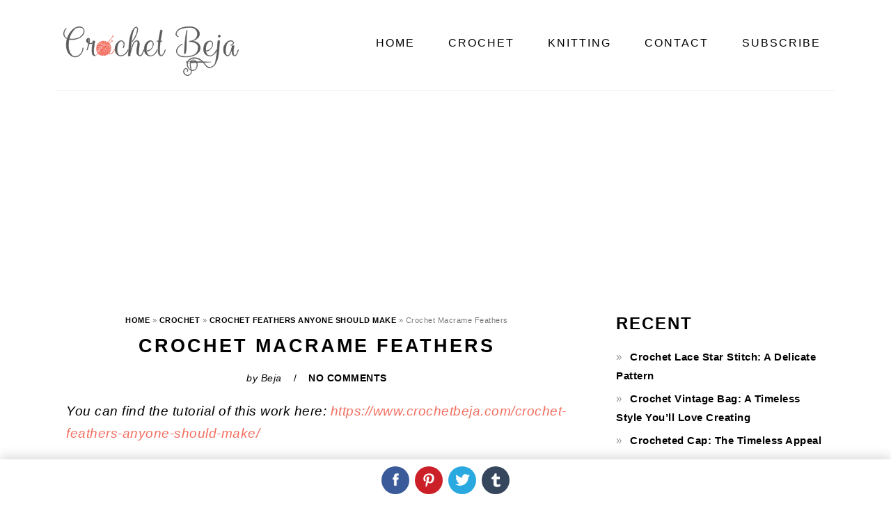

--- FILE ---
content_type: text/html; charset=UTF-8
request_url: https://www.crochetbeja.com/crochet-feathers-anyone-should-make/crochet-macrame-feathers/
body_size: 23919
content:
<!DOCTYPE html>
<html lang="en-US">
<head ><meta charset="UTF-8" /><script>if(navigator.userAgent.match(/MSIE|Internet Explorer/i)||navigator.userAgent.match(/Trident\/7\..*?rv:11/i)){var href=document.location.href;if(!href.match(/[?&]nowprocket/)){if(href.indexOf("?")==-1){if(href.indexOf("#")==-1){document.location.href=href+"?nowprocket=1"}else{document.location.href=href.replace("#","?nowprocket=1#")}}else{if(href.indexOf("#")==-1){document.location.href=href+"&nowprocket=1"}else{document.location.href=href.replace("#","&nowprocket=1#")}}}}</script><script>(()=>{class RocketLazyLoadScripts{constructor(){this.v="2.0.4",this.userEvents=["keydown","keyup","mousedown","mouseup","mousemove","mouseover","mouseout","touchmove","touchstart","touchend","touchcancel","wheel","click","dblclick","input"],this.attributeEvents=["onblur","onclick","oncontextmenu","ondblclick","onfocus","onmousedown","onmouseenter","onmouseleave","onmousemove","onmouseout","onmouseover","onmouseup","onmousewheel","onscroll","onsubmit"]}async t(){this.i(),this.o(),/iP(ad|hone)/.test(navigator.userAgent)&&this.h(),this.u(),this.l(this),this.m(),this.k(this),this.p(this),this._(),await Promise.all([this.R(),this.L()]),this.lastBreath=Date.now(),this.S(this),this.P(),this.D(),this.O(),this.M(),await this.C(this.delayedScripts.normal),await this.C(this.delayedScripts.defer),await this.C(this.delayedScripts.async),await this.T(),await this.F(),await this.j(),await this.A(),window.dispatchEvent(new Event("rocket-allScriptsLoaded")),this.everythingLoaded=!0,this.lastTouchEnd&&await new Promise(t=>setTimeout(t,500-Date.now()+this.lastTouchEnd)),this.I(),this.H(),this.U(),this.W()}i(){this.CSPIssue=sessionStorage.getItem("rocketCSPIssue"),document.addEventListener("securitypolicyviolation",t=>{this.CSPIssue||"script-src-elem"!==t.violatedDirective||"data"!==t.blockedURI||(this.CSPIssue=!0,sessionStorage.setItem("rocketCSPIssue",!0))},{isRocket:!0})}o(){window.addEventListener("pageshow",t=>{this.persisted=t.persisted,this.realWindowLoadedFired=!0},{isRocket:!0}),window.addEventListener("pagehide",()=>{this.onFirstUserAction=null},{isRocket:!0})}h(){let t;function e(e){t=e}window.addEventListener("touchstart",e,{isRocket:!0}),window.addEventListener("touchend",function i(o){o.changedTouches[0]&&t.changedTouches[0]&&Math.abs(o.changedTouches[0].pageX-t.changedTouches[0].pageX)<10&&Math.abs(o.changedTouches[0].pageY-t.changedTouches[0].pageY)<10&&o.timeStamp-t.timeStamp<200&&(window.removeEventListener("touchstart",e,{isRocket:!0}),window.removeEventListener("touchend",i,{isRocket:!0}),"INPUT"===o.target.tagName&&"text"===o.target.type||(o.target.dispatchEvent(new TouchEvent("touchend",{target:o.target,bubbles:!0})),o.target.dispatchEvent(new MouseEvent("mouseover",{target:o.target,bubbles:!0})),o.target.dispatchEvent(new PointerEvent("click",{target:o.target,bubbles:!0,cancelable:!0,detail:1,clientX:o.changedTouches[0].clientX,clientY:o.changedTouches[0].clientY})),event.preventDefault()))},{isRocket:!0})}q(t){this.userActionTriggered||("mousemove"!==t.type||this.firstMousemoveIgnored?"keyup"===t.type||"mouseover"===t.type||"mouseout"===t.type||(this.userActionTriggered=!0,this.onFirstUserAction&&this.onFirstUserAction()):this.firstMousemoveIgnored=!0),"click"===t.type&&t.preventDefault(),t.stopPropagation(),t.stopImmediatePropagation(),"touchstart"===this.lastEvent&&"touchend"===t.type&&(this.lastTouchEnd=Date.now()),"click"===t.type&&(this.lastTouchEnd=0),this.lastEvent=t.type,t.composedPath&&t.composedPath()[0].getRootNode()instanceof ShadowRoot&&(t.rocketTarget=t.composedPath()[0]),this.savedUserEvents.push(t)}u(){this.savedUserEvents=[],this.userEventHandler=this.q.bind(this),this.userEvents.forEach(t=>window.addEventListener(t,this.userEventHandler,{passive:!1,isRocket:!0})),document.addEventListener("visibilitychange",this.userEventHandler,{isRocket:!0})}U(){this.userEvents.forEach(t=>window.removeEventListener(t,this.userEventHandler,{passive:!1,isRocket:!0})),document.removeEventListener("visibilitychange",this.userEventHandler,{isRocket:!0}),this.savedUserEvents.forEach(t=>{(t.rocketTarget||t.target).dispatchEvent(new window[t.constructor.name](t.type,t))})}m(){const t="return false",e=Array.from(this.attributeEvents,t=>"data-rocket-"+t),i="["+this.attributeEvents.join("],[")+"]",o="[data-rocket-"+this.attributeEvents.join("],[data-rocket-")+"]",s=(e,i,o)=>{o&&o!==t&&(e.setAttribute("data-rocket-"+i,o),e["rocket"+i]=new Function("event",o),e.setAttribute(i,t))};new MutationObserver(t=>{for(const n of t)"attributes"===n.type&&(n.attributeName.startsWith("data-rocket-")||this.everythingLoaded?n.attributeName.startsWith("data-rocket-")&&this.everythingLoaded&&this.N(n.target,n.attributeName.substring(12)):s(n.target,n.attributeName,n.target.getAttribute(n.attributeName))),"childList"===n.type&&n.addedNodes.forEach(t=>{if(t.nodeType===Node.ELEMENT_NODE)if(this.everythingLoaded)for(const i of[t,...t.querySelectorAll(o)])for(const t of i.getAttributeNames())e.includes(t)&&this.N(i,t.substring(12));else for(const e of[t,...t.querySelectorAll(i)])for(const t of e.getAttributeNames())this.attributeEvents.includes(t)&&s(e,t,e.getAttribute(t))})}).observe(document,{subtree:!0,childList:!0,attributeFilter:[...this.attributeEvents,...e]})}I(){this.attributeEvents.forEach(t=>{document.querySelectorAll("[data-rocket-"+t+"]").forEach(e=>{this.N(e,t)})})}N(t,e){const i=t.getAttribute("data-rocket-"+e);i&&(t.setAttribute(e,i),t.removeAttribute("data-rocket-"+e))}k(t){Object.defineProperty(HTMLElement.prototype,"onclick",{get(){return this.rocketonclick||null},set(e){this.rocketonclick=e,this.setAttribute(t.everythingLoaded?"onclick":"data-rocket-onclick","this.rocketonclick(event)")}})}S(t){function e(e,i){let o=e[i];e[i]=null,Object.defineProperty(e,i,{get:()=>o,set(s){t.everythingLoaded?o=s:e["rocket"+i]=o=s}})}e(document,"onreadystatechange"),e(window,"onload"),e(window,"onpageshow");try{Object.defineProperty(document,"readyState",{get:()=>t.rocketReadyState,set(e){t.rocketReadyState=e},configurable:!0}),document.readyState="loading"}catch(t){console.log("WPRocket DJE readyState conflict, bypassing")}}l(t){this.originalAddEventListener=EventTarget.prototype.addEventListener,this.originalRemoveEventListener=EventTarget.prototype.removeEventListener,this.savedEventListeners=[],EventTarget.prototype.addEventListener=function(e,i,o){o&&o.isRocket||!t.B(e,this)&&!t.userEvents.includes(e)||t.B(e,this)&&!t.userActionTriggered||e.startsWith("rocket-")||t.everythingLoaded?t.originalAddEventListener.call(this,e,i,o):(t.savedEventListeners.push({target:this,remove:!1,type:e,func:i,options:o}),"mouseenter"!==e&&"mouseleave"!==e||t.originalAddEventListener.call(this,e,t.savedUserEvents.push,o))},EventTarget.prototype.removeEventListener=function(e,i,o){o&&o.isRocket||!t.B(e,this)&&!t.userEvents.includes(e)||t.B(e,this)&&!t.userActionTriggered||e.startsWith("rocket-")||t.everythingLoaded?t.originalRemoveEventListener.call(this,e,i,o):t.savedEventListeners.push({target:this,remove:!0,type:e,func:i,options:o})}}J(t,e){this.savedEventListeners=this.savedEventListeners.filter(i=>{let o=i.type,s=i.target||window;return e!==o||t!==s||(this.B(o,s)&&(i.type="rocket-"+o),this.$(i),!1)})}H(){EventTarget.prototype.addEventListener=this.originalAddEventListener,EventTarget.prototype.removeEventListener=this.originalRemoveEventListener,this.savedEventListeners.forEach(t=>this.$(t))}$(t){t.remove?this.originalRemoveEventListener.call(t.target,t.type,t.func,t.options):this.originalAddEventListener.call(t.target,t.type,t.func,t.options)}p(t){let e;function i(e){return t.everythingLoaded?e:e.split(" ").map(t=>"load"===t||t.startsWith("load.")?"rocket-jquery-load":t).join(" ")}function o(o){function s(e){const s=o.fn[e];o.fn[e]=o.fn.init.prototype[e]=function(){return this[0]===window&&t.userActionTriggered&&("string"==typeof arguments[0]||arguments[0]instanceof String?arguments[0]=i(arguments[0]):"object"==typeof arguments[0]&&Object.keys(arguments[0]).forEach(t=>{const e=arguments[0][t];delete arguments[0][t],arguments[0][i(t)]=e})),s.apply(this,arguments),this}}if(o&&o.fn&&!t.allJQueries.includes(o)){const e={DOMContentLoaded:[],"rocket-DOMContentLoaded":[]};for(const t in e)document.addEventListener(t,()=>{e[t].forEach(t=>t())},{isRocket:!0});o.fn.ready=o.fn.init.prototype.ready=function(i){function s(){parseInt(o.fn.jquery)>2?setTimeout(()=>i.bind(document)(o)):i.bind(document)(o)}return"function"==typeof i&&(t.realDomReadyFired?!t.userActionTriggered||t.fauxDomReadyFired?s():e["rocket-DOMContentLoaded"].push(s):e.DOMContentLoaded.push(s)),o([])},s("on"),s("one"),s("off"),t.allJQueries.push(o)}e=o}t.allJQueries=[],o(window.jQuery),Object.defineProperty(window,"jQuery",{get:()=>e,set(t){o(t)}})}P(){const t=new Map;document.write=document.writeln=function(e){const i=document.currentScript,o=document.createRange(),s=i.parentElement;let n=t.get(i);void 0===n&&(n=i.nextSibling,t.set(i,n));const c=document.createDocumentFragment();o.setStart(c,0),c.appendChild(o.createContextualFragment(e)),s.insertBefore(c,n)}}async R(){return new Promise(t=>{this.userActionTriggered?t():this.onFirstUserAction=t})}async L(){return new Promise(t=>{document.addEventListener("DOMContentLoaded",()=>{this.realDomReadyFired=!0,t()},{isRocket:!0})})}async j(){return this.realWindowLoadedFired?Promise.resolve():new Promise(t=>{window.addEventListener("load",t,{isRocket:!0})})}M(){this.pendingScripts=[];this.scriptsMutationObserver=new MutationObserver(t=>{for(const e of t)e.addedNodes.forEach(t=>{"SCRIPT"!==t.tagName||t.noModule||t.isWPRocket||this.pendingScripts.push({script:t,promise:new Promise(e=>{const i=()=>{const i=this.pendingScripts.findIndex(e=>e.script===t);i>=0&&this.pendingScripts.splice(i,1),e()};t.addEventListener("load",i,{isRocket:!0}),t.addEventListener("error",i,{isRocket:!0}),setTimeout(i,1e3)})})})}),this.scriptsMutationObserver.observe(document,{childList:!0,subtree:!0})}async F(){await this.X(),this.pendingScripts.length?(await this.pendingScripts[0].promise,await this.F()):this.scriptsMutationObserver.disconnect()}D(){this.delayedScripts={normal:[],async:[],defer:[]},document.querySelectorAll("script[type$=rocketlazyloadscript]").forEach(t=>{t.hasAttribute("data-rocket-src")?t.hasAttribute("async")&&!1!==t.async?this.delayedScripts.async.push(t):t.hasAttribute("defer")&&!1!==t.defer||"module"===t.getAttribute("data-rocket-type")?this.delayedScripts.defer.push(t):this.delayedScripts.normal.push(t):this.delayedScripts.normal.push(t)})}async _(){await this.L();let t=[];document.querySelectorAll("script[type$=rocketlazyloadscript][data-rocket-src]").forEach(e=>{let i=e.getAttribute("data-rocket-src");if(i&&!i.startsWith("data:")){i.startsWith("//")&&(i=location.protocol+i);try{const o=new URL(i).origin;o!==location.origin&&t.push({src:o,crossOrigin:e.crossOrigin||"module"===e.getAttribute("data-rocket-type")})}catch(t){}}}),t=[...new Map(t.map(t=>[JSON.stringify(t),t])).values()],this.Y(t,"preconnect")}async G(t){if(await this.K(),!0!==t.noModule||!("noModule"in HTMLScriptElement.prototype))return new Promise(e=>{let i;function o(){(i||t).setAttribute("data-rocket-status","executed"),e()}try{if(navigator.userAgent.includes("Firefox/")||""===navigator.vendor||this.CSPIssue)i=document.createElement("script"),[...t.attributes].forEach(t=>{let e=t.nodeName;"type"!==e&&("data-rocket-type"===e&&(e="type"),"data-rocket-src"===e&&(e="src"),i.setAttribute(e,t.nodeValue))}),t.text&&(i.text=t.text),t.nonce&&(i.nonce=t.nonce),i.hasAttribute("src")?(i.addEventListener("load",o,{isRocket:!0}),i.addEventListener("error",()=>{i.setAttribute("data-rocket-status","failed-network"),e()},{isRocket:!0}),setTimeout(()=>{i.isConnected||e()},1)):(i.text=t.text,o()),i.isWPRocket=!0,t.parentNode.replaceChild(i,t);else{const i=t.getAttribute("data-rocket-type"),s=t.getAttribute("data-rocket-src");i?(t.type=i,t.removeAttribute("data-rocket-type")):t.removeAttribute("type"),t.addEventListener("load",o,{isRocket:!0}),t.addEventListener("error",i=>{this.CSPIssue&&i.target.src.startsWith("data:")?(console.log("WPRocket: CSP fallback activated"),t.removeAttribute("src"),this.G(t).then(e)):(t.setAttribute("data-rocket-status","failed-network"),e())},{isRocket:!0}),s?(t.fetchPriority="high",t.removeAttribute("data-rocket-src"),t.src=s):t.src="data:text/javascript;base64,"+window.btoa(unescape(encodeURIComponent(t.text)))}}catch(i){t.setAttribute("data-rocket-status","failed-transform"),e()}});t.setAttribute("data-rocket-status","skipped")}async C(t){const e=t.shift();return e?(e.isConnected&&await this.G(e),this.C(t)):Promise.resolve()}O(){this.Y([...this.delayedScripts.normal,...this.delayedScripts.defer,...this.delayedScripts.async],"preload")}Y(t,e){this.trash=this.trash||[];let i=!0;var o=document.createDocumentFragment();t.forEach(t=>{const s=t.getAttribute&&t.getAttribute("data-rocket-src")||t.src;if(s&&!s.startsWith("data:")){const n=document.createElement("link");n.href=s,n.rel=e,"preconnect"!==e&&(n.as="script",n.fetchPriority=i?"high":"low"),t.getAttribute&&"module"===t.getAttribute("data-rocket-type")&&(n.crossOrigin=!0),t.crossOrigin&&(n.crossOrigin=t.crossOrigin),t.integrity&&(n.integrity=t.integrity),t.nonce&&(n.nonce=t.nonce),o.appendChild(n),this.trash.push(n),i=!1}}),document.head.appendChild(o)}W(){this.trash.forEach(t=>t.remove())}async T(){try{document.readyState="interactive"}catch(t){}this.fauxDomReadyFired=!0;try{await this.K(),this.J(document,"readystatechange"),document.dispatchEvent(new Event("rocket-readystatechange")),await this.K(),document.rocketonreadystatechange&&document.rocketonreadystatechange(),await this.K(),this.J(document,"DOMContentLoaded"),document.dispatchEvent(new Event("rocket-DOMContentLoaded")),await this.K(),this.J(window,"DOMContentLoaded"),window.dispatchEvent(new Event("rocket-DOMContentLoaded"))}catch(t){console.error(t)}}async A(){try{document.readyState="complete"}catch(t){}try{await this.K(),this.J(document,"readystatechange"),document.dispatchEvent(new Event("rocket-readystatechange")),await this.K(),document.rocketonreadystatechange&&document.rocketonreadystatechange(),await this.K(),this.J(window,"load"),window.dispatchEvent(new Event("rocket-load")),await this.K(),window.rocketonload&&window.rocketonload(),await this.K(),this.allJQueries.forEach(t=>t(window).trigger("rocket-jquery-load")),await this.K(),this.J(window,"pageshow");const t=new Event("rocket-pageshow");t.persisted=this.persisted,window.dispatchEvent(t),await this.K(),window.rocketonpageshow&&window.rocketonpageshow({persisted:this.persisted})}catch(t){console.error(t)}}async K(){Date.now()-this.lastBreath>45&&(await this.X(),this.lastBreath=Date.now())}async X(){return document.hidden?new Promise(t=>setTimeout(t)):new Promise(t=>requestAnimationFrame(t))}B(t,e){return e===document&&"readystatechange"===t||(e===document&&"DOMContentLoaded"===t||(e===window&&"DOMContentLoaded"===t||(e===window&&"load"===t||e===window&&"pageshow"===t)))}static run(){(new RocketLazyLoadScripts).t()}}RocketLazyLoadScripts.run()})();</script>

<meta name="viewport" content="width=device-width, initial-scale=1" />
<meta name='robots' content='noindex, follow' />

	<!-- This site is optimized with the Yoast SEO Premium plugin v26.7 (Yoast SEO v26.7) - https://yoast.com/wordpress/plugins/seo/ -->
	<title>Crochet Macrame Feathers - Crochet &amp; Knit by Beja - Free Patterns, Videos + How To</title>
<style id="wpr-usedcss">html{font-family:sans-serif;-webkit-text-size-adjust:100%;-ms-text-size-adjust:100%}body{margin:0}article,aside,figure,footer,header,main,nav,section,summary{display:block}canvas,progress{display:inline-block;vertical-align:baseline}[hidden],template{display:none}a{background-color:transparent}a:active,a:hover{outline:0}strong{font-weight:700}h1{font-size:2em;margin:.67em 0}small{font-size:80%}img{border:0}svg:not(:root){overflow:hidden}figure{margin:20px 0}code{font-family:monospace,monospace;font-size:.8em}button,input,optgroup,select,textarea{color:inherit;font:inherit;margin:0}button{overflow:visible}button,select{text-transform:none}button,html input[type=button],input[type=submit]{cursor:pointer;-webkit-appearance:button}button[disabled],html input[disabled]{cursor:default}button::-moz-focus-inner,input::-moz-focus-inner{border:0;padding:0}input{line-height:normal}input[type=checkbox],input[type=radio]{-moz-box-sizing:border-box;-webkit-box-sizing:border-box;box-sizing:border-box;padding:0}input[type=number]::-webkit-inner-spin-button,input[type=number]::-webkit-outer-spin-button{height:auto}input[type=search]{-moz-box-sizing:content-box;-webkit-box-sizing:content-box;box-sizing:content-box;-webkit-appearance:textfield}input[type=search]::-webkit-search-cancel-button,input[type=search]::-webkit-search-decoration{-webkit-appearance:none}fieldset{border:1px solid silver;margin:0 2px;padding:.35em .625em .75em}legend{border:0;padding:0}textarea{overflow:auto}optgroup{font-weight:700}table{border-collapse:collapse;border-spacing:0}*,input[type=search]{-moz-box-sizing:border-box;-webkit-box-sizing:border-box;box-sizing:border-box}.comment-respond:after,.entry-content:after,.entry:after,.nav-primary:after,.site-container:after,.site-footer:after,.site-header:after,.site-inner:after,.widget-area:after,.widget:after,.wrap:after{clear:both;content:" ";display:table}body{background:#fff;color:#010101;font-family:muli,Arial,Helvetica,sans-serif;font-size:100%;font-weight:300;letter-spacing:.5px;line-height:1.8}a,button,input:focus,input[type=button],input[type=submit],textarea:focus{-webkit-transition:.1s ease-in-out;transition:all .1s ease-in-out}::-moz-selection{background:#111;color:#fff}::selection{background:#111;color:#fff}a{color:#fb6a4a;text-decoration:none}a img{margin-bottom:17px}a:focus img,a:hover img{opacity:.9;-webkit-transition:opacity .2s ease-in-out;transition:opacity .2s ease-in-out}a:focus,a:hover{opacity:.7}p{margin:5px 0 15px;padding:0}strong{font-weight:600}ul{margin:0;padding:0}cite{font-style:normal}h1,h2,h3,h6{font-family:karla,Arial,Helvetica,sans-serif;font-weight:700;letter-spacing:3px;line-height:1.3;margin:37px 0 21px;padding:0;text-transform:uppercase}h1{font-size:1.3em}h1 a{font-style:normal}h2{font-size:1.2em}h3{font-size:1.1em}h6{font-size:inherit}iframe,img,object{max-width:100%}img{height:auto}input,select,textarea{border:1px solid #eee;-webkit-box-shadow:0 0 0 #fff;-webkit-box-shadow:0 0 0 #fff;box-shadow:0 0 0 #fff;color:#999;font-size:.8em;font-weight:300;letter-spacing:.5px;padding:10px;width:100%}input:focus,textarea:focus{outline:0}::-moz-placeholder{color:#000}::-webkit-input-placeholder{color:#000}.button,.sidebar .button,button,input[type=button],input[type=submit]{background:#010101;border:1px solid #010101;-webkit-box-shadow:none;box-shadow:none;color:#fff;cursor:pointer;font-family:karla,Arial,Helvetica,sans-serif;font-size:.8em;font-style:normal;font-weight:700;letter-spacing:2px;padding:7px 17px;text-transform:uppercase;width:auto}input[type=submit]{letter-spacing:2px}.button:focus,.button:hover,button:focus,button:hover,input:focus[type=button],input:focus[type=submit],input:hover[type=button],input:hover[type=submit]{background:#fff;color:#010101}input[type=search]::-webkit-search-cancel-button,input[type=search]::-webkit-search-results-button{display:none}.site-container{margin:0 auto}.content-sidebar-wrap,.site-inner,.wrap{margin:0 auto;max-width:1170px}.site-inner{background:#fff;margin:0 auto;padding:15px 37px}.content{float:right;width:720px}.content-sidebar .content{float:left}.sidebar-primary{float:right;width:300px}.search-form{background:#fff;border:1px solid #eee;padding:10px}.search-form input{background:url(https://www.crochetbeja.com/wp-content/themes/foodiepro-v400/images/search.svg) center right no-repeat #fff;-webkit-background-size:contain;background-size:contain;border:0;padding:0}.search-form input[type=submit]{border:0;clip:rect(0,0,0,0);height:1px;margin:-1px;padding:0;position:absolute;width:1px}.aligncenter,.aligncenter img{display:block;margin:0 auto 22px}.breadcrumb{margin-bottom:20px;font-size:.8em}.entry-title{margin:0 0 17px}.entry-title a,.sidebar .widgettitle a,h1.entry-title{color:#010101;text-decoration:none}.entry-title a:hover,.sidebar .widgettitle a:hover{opacity:.7}.widgettitle{font-size:.8em;font-weight:600;letter-spacing:2px;margin:27px 0;text-align:center;text-transform:uppercase}.sidebar .widgettitle a{border:none}.screen-reader-shortcut,.screen-reader-text,.screen-reader-text span{background:#fff;border:0;clip:rect(0,0,0,0);color:#333;height:1px;overflow:hidden;position:absolute!important;width:1px}.genesis-nav-menu .search input[type=submit]:focus,.screen-reader-shortcut:focus,.screen-reader-text:focus,.widget_search input[type=submit]:focus{-webkit-box-shadow:0 0 2px 2px rgba(0,0,0,.6);box-shadow:0 0 2px 2px rgba(0,0,0,.6);clip:auto!important;display:block;font-size:1em;font-weight:700;height:auto;padding:15px 23px 14px;text-decoration:none;width:auto;z-index:100000}.genesis-skip-link li{height:0;list-style:none;width:0}img.lazyloaded{-webkit-transition:opacity .5s linear .2s;-moz-transition:opacity .5s linear .2s;transition:opacity .5s linear .2s;opacity:1}.title-area{display:inline-block;margin:0;padding:17px 0;width:320px}.header-image .title-area{padding:0}.site-title{font-size:37px;font-weight:600;letter-spacing:2px;line-height:.8;margin:0;text-transform:uppercase}.site-title a{color:#010101;font-style:normal}.site-title a:focus,.site-title a:hover{color:#010101}.header-image .site-title a{width:100%}.site-title img{max-width:100%}.site-header .widget-area,.site-header .widget-area .genesis-nav-menu{float:right;max-width:710px;text-align:right}.site-header .widget-area .genesis-nav-menu{border:0;margin:31px 0 0;padding:0}.genesis-nav-menu{background:#fff;border-bottom:1px solid #eee;border-top:1px solid #eee;clear:both;font-family:karla,Arial,Helvetica,sans-serif;font-size:.8em;font-weight:400;letter-spacing:2px;padding:7px 0;text-align:center;width:100%}.genesis-nav-menu aside{display:inline-block;height:32px;vertical-align:middle;width:auto}.genesis-nav-menu .menu-item{display:inline-block;margin:0;padding:0;text-align:left}.genesis-nav-menu a{color:#010101;display:block;padding:17px 21px;position:relative;text-decoration:none;text-transform:uppercase;min-height:52px}.genesis-nav-menu a:focus,.genesis-nav-menu a:hover{color:#fb6a4a}.genesis-nav-menu a.last{padding-right:0}.genesis-nav-menu .sub-menu{border-bottom:5px solid #010101;opacity:0;position:absolute;left:-9999px;-webkit-transition:opacity .4s ease-in-out;transition:opacity .4s ease-in-out;width:230px;z-index:2000}.genesis-nav-menu .sub-menu a{background-color:#fff;letter-spacing:1px;padding:20px;position:relative;width:230px}.genesis-nav-menu .sub-menu .sub-menu{margin:-52px 0 0 200px}.genesis-nav-menu .menu-item.menu-item-hover,.genesis-nav-menu .menu-item:focus,.genesis-nav-menu .menu-item:hover{position:static}.genesis-nav-menu .sub-menu a:focus,.genesis-nav-menu .sub-menu a:hover{background:#010101;color:#fff}.genesis-nav-menu .menu-item.menu-item-hover>.sub-menu,.genesis-nav-menu .menu-item:focus>.sub-menu,.genesis-nav-menu .menu-item:hover>.sub-menu{opacity:1;left:auto}.genesis-nav-menu>.last>a{padding-right:0}.genesis-nav-menu>.right{color:#fff;float:right;list-style-type:none;padding:27px 0}.genesis-nav-menu>.right>a{display:inline;padding:0}.genesis-nav-menu>.search{padding:11px 0 0}.genesis-nav-menu .search-form{display:inline-block;margin-left:27px;vertical-align:middle;width:auto}.sidebar .menu-item a{text-decoration:none}.menu-toggle,.sub-menu-toggle{display:none;visibility:hidden}.site-header .sub-menu{border-top:1px solid #eee;margin:0 0 20px}.site-header .sub-menu .sub-menu{margin-top:-55px}.nav-primary{margin:0}.entry{margin-bottom:37px}.entry-content .attachment a{border:none}.entry-content p,.entry-content ul{margin-bottom:37px}.entry-content ul li{margin:0 0 17px 37px}.entry-content ul li{list-style-type:disc}.entry-content ul ul{margin-bottom:37px}.entry-header{color:#aaa;margin:0 0 37px}.entry-meta{font-size:11px}.entry-meta a{color:#aaa}.entry-footer .entry-meta{border-top:1px solid #eee;padding:37px 0}.entry-author:after{content:"/";margin:0 17px}.comment-respond{padding:37px 0}.comment-respond{margin:0 0 37px}.comment-respond h3{color:#010101}.comment-respond input[type=email],.comment-respond input[type=text],.comment-respond input[type=url]{width:50%}.comment-respond label{display:block;margin-right:12px}.sidebar p:last-child,.sidebar ul{margin:0}.sidebar li{color:#999;list-style-type:none;margin-bottom:6px;padding:0;word-wrap:break-word}.sidebar ul li:before{content:"\00BB \0020";padding-right:7px}.sidebar ul>li:last-child{margin-bottom:0}.sidebar .widget{border-bottom:1px solid #eee;margin-bottom:37px;padding-bottom:37px}.sidebar a{color:#010101;font-weight:600}.cat-item{list-style-type:none}.sidebar .search-form{width:100%}.sidebar .widget_search{border:0}.sidebar a img{margin-bottom:0}.site-footer{color:#aaa;font-size:9px;letter-spacing:2px;padding:27px 0;text-align:center;text-transform:uppercase}.site-footer a{color:#aaa;text-decoration:none}.site-footer p{margin:0}@media only screen and (-webkit-min-device-pixel-ratio:1.5),only screen and (-moz-min-device-pixel-ratio:1.5),only screen and (-o-min-device-pixel-ratio:3/2),only screen and (min-device-pixel-ratio:1.5){.header-image .site-header{-webkit-background-size:contain!important;background-size:contain!important}}@media only screen and (max-width:1200px){.site-inner,.wrap{max-width:1040px;overflow:hidden}.content,.site-header .widget-area{width:620px}.genesis-nav-menu a,.genesis-nav-menu>.last>a{padding:17px}.sidebar-primary{width:300px}}@media only screen and (max-width:1023px){.content,.sidebar-primary,.site-header .widget-area,.site-inner,.title-area,.wrap{width:100%}.header-image .site-header .wrap{background-position:center top}.header-image .site-header .widget-area{padding:0}.site-inner{padding-left:5%;padding-right:5%}.comment-respond,.entry,.entry-footer .entry-meta,.sidebar .widget,.site-header{padding:10px 0}.genesis-nav-menu li,.site-header .search-form,.site-header ul.genesis-nav-menu{float:none}.genesis-nav-menu,.site-header .search-form,.site-header .title-area,.site-title{text-align:center}.site-header .search-form{margin:17px auto}.genesis-nav-menu li.right{display:none}.entry-footer .entry-meta{margin:0;padding-top:12px}}@media only screen and (max-width:940px){.menu-toggle,.sub-menu-toggle{display:block;visibility:visible}.menu-toggle{background:0 0;border-bottom:1px solid #eee;border-top:1px solid #eee;cursor:pointer;min-height:52px;position:relative;width:100%}.menu-toggle span{margin-left:-10px;top:23px;left:50%}.menu-toggle span,.menu-toggle span:after,.menu-toggle span:before{background:#101010;-webkit-border-radius:1px;border-radius:1px;content:"";cursor:pointer;display:block;height:3px;position:absolute;-webkit-transition:.5s ease-in-out;transition:all .5s ease-in-out;width:20px}.menu-toggle span:before{top:-5px}.menu-toggle span:after{bottom:-5px}.menu-toggle.active span{background:0 0}.menu-toggle.active span:after,.menu-toggle.active span:before{top:0}.menu-toggle.active span:before{-ms-transform:rotate(45deg);-webkit-transform:rotate(45deg);transform:rotate(45deg)}.menu-toggle.active span:after{-ms-transform:rotate(-45deg);-webkit-transform:rotate(-45deg);transform:rotate(-45deg)}.menu-toggle:focus,.menu-toggle:hover{background:0 0}.sub-menu-toggle{color:#999;cursor:pointer;padding:14px 18px;position:absolute;top:0;right:0}.sub-menu-toggle:before{content:"+"}.sub-menu-toggle.active:before{content:"-"}nav{display:none;position:relative}.genesis-nav-menu{border:none}.genesis-nav-menu .menu-item{border-bottom:1px solid #eee;display:block;position:relative;text-align:left}.genesis-nav-menu .menu-item:focus,.genesis-nav-menu .menu-item:hover{position:relative}.genesis-nav-menu .sub-menu{border-top:1px solid #eee;clear:both;display:none;opacity:1;position:static;width:100%}.genesis-nav-menu .sub-menu .menu-item:last-child{border-bottom:none}.genesis-nav-menu .sub-menu a{border:none;padding:16px 22px;position:relative;width:auto}.genesis-nav-menu .sub-menu a:focus,.genesis-nav-menu .sub-menu a:hover{background:#101010;opacity:1}.genesis-nav-menu .sub-menu .sub-menu{margin:0}.genesis-nav-menu .sub-menu .sub-menu a{padding-left:30px}.genesis-nav-menu .sub-menu .sub-menu .sub-menu a{padding-left:40px}.site-header .widget-area,.site-header .widget-area .genesis-nav-menu{width:100%}.genesis-nav-menu .search-form{border:0;float:right;width:100%;padding:20px 10px}.genesis-nav-menu aside{min-height:52px}}@media only screen and (max-width:767px){.odd{clear:both;margin-left:0}}@media only screen and (max-width:420px){.odd{margin-left:0;width:100%}}@media only screen and (min-width:1023px){.sidebar-primary{font-size:.8em}}.single .post h1{font-size:2em}.single .post h2{font-size:1.625em}.single .post h3{font-size:1.375em}.single .post h6{font-size:1em}.entry-content a,.entry-meta a,.site-footer a,a{color:#f26e5f}.entry-meta a:hover,.site-footer a:hover,a:hover{color:#f26e5f}.genesis-nav-menu>li>a:hover{color:#f26e5f}body{font-family:Muli,"Helvetica Neue",sans-serif;font-weight:400;font-size:19px}.genesis-nav-menu{font-family:Karla,"Helvetica Neue",sans-serif;font-weight:400}.entry-title,.site-title,.widgettitle,h1,h2,h3,h6{font-family:Karla,"Helvetica Neue",sans-serif}.entry-title{font-family:Karla,"Helvetica Neue",sans-serif;font-size:27px}.button,button,input[type=button],input[type=submit]{font-family:Karla,"Helvetica Neue",sans-serif}img.emoji{display:inline!important;border:none!important;box-shadow:none!important;height:1em!important;width:1em!important;margin:0 .07em!important;vertical-align:-.1em!important;background:0 0!important;padding:0!important}:root{--wp--preset--aspect-ratio--square:1;--wp--preset--aspect-ratio--4-3:4/3;--wp--preset--aspect-ratio--3-4:3/4;--wp--preset--aspect-ratio--3-2:3/2;--wp--preset--aspect-ratio--2-3:2/3;--wp--preset--aspect-ratio--16-9:16/9;--wp--preset--aspect-ratio--9-16:9/16;--wp--preset--color--black:#000000;--wp--preset--color--cyan-bluish-gray:#abb8c3;--wp--preset--color--white:#ffffff;--wp--preset--color--pale-pink:#f78da7;--wp--preset--color--vivid-red:#cf2e2e;--wp--preset--color--luminous-vivid-orange:#ff6900;--wp--preset--color--luminous-vivid-amber:#fcb900;--wp--preset--color--light-green-cyan:#7bdcb5;--wp--preset--color--vivid-green-cyan:#00d084;--wp--preset--color--pale-cyan-blue:#8ed1fc;--wp--preset--color--vivid-cyan-blue:#0693e3;--wp--preset--color--vivid-purple:#9b51e0;--wp--preset--gradient--vivid-cyan-blue-to-vivid-purple:linear-gradient(135deg,rgba(6, 147, 227, 1) 0%,rgb(155, 81, 224) 100%);--wp--preset--gradient--light-green-cyan-to-vivid-green-cyan:linear-gradient(135deg,rgb(122, 220, 180) 0%,rgb(0, 208, 130) 100%);--wp--preset--gradient--luminous-vivid-amber-to-luminous-vivid-orange:linear-gradient(135deg,rgba(252, 185, 0, 1) 0%,rgba(255, 105, 0, 1) 100%);--wp--preset--gradient--luminous-vivid-orange-to-vivid-red:linear-gradient(135deg,rgba(255, 105, 0, 1) 0%,rgb(207, 46, 46) 100%);--wp--preset--gradient--very-light-gray-to-cyan-bluish-gray:linear-gradient(135deg,rgb(238, 238, 238) 0%,rgb(169, 184, 195) 100%);--wp--preset--gradient--cool-to-warm-spectrum:linear-gradient(135deg,rgb(74, 234, 220) 0%,rgb(151, 120, 209) 20%,rgb(207, 42, 186) 40%,rgb(238, 44, 130) 60%,rgb(251, 105, 98) 80%,rgb(254, 248, 76) 100%);--wp--preset--gradient--blush-light-purple:linear-gradient(135deg,rgb(255, 206, 236) 0%,rgb(152, 150, 240) 100%);--wp--preset--gradient--blush-bordeaux:linear-gradient(135deg,rgb(254, 205, 165) 0%,rgb(254, 45, 45) 50%,rgb(107, 0, 62) 100%);--wp--preset--gradient--luminous-dusk:linear-gradient(135deg,rgb(255, 203, 112) 0%,rgb(199, 81, 192) 50%,rgb(65, 88, 208) 100%);--wp--preset--gradient--pale-ocean:linear-gradient(135deg,rgb(255, 245, 203) 0%,rgb(182, 227, 212) 50%,rgb(51, 167, 181) 100%);--wp--preset--gradient--electric-grass:linear-gradient(135deg,rgb(202, 248, 128) 0%,rgb(113, 206, 126) 100%);--wp--preset--gradient--midnight:linear-gradient(135deg,rgb(2, 3, 129) 0%,rgb(40, 116, 252) 100%);--wp--preset--font-size--small:13px;--wp--preset--font-size--medium:20px;--wp--preset--font-size--large:36px;--wp--preset--font-size--x-large:42px;--wp--preset--spacing--20:0.44rem;--wp--preset--spacing--30:0.67rem;--wp--preset--spacing--40:1rem;--wp--preset--spacing--50:1.5rem;--wp--preset--spacing--60:2.25rem;--wp--preset--spacing--70:3.38rem;--wp--preset--spacing--80:5.06rem;--wp--preset--shadow--natural:6px 6px 9px rgba(0, 0, 0, .2);--wp--preset--shadow--deep:12px 12px 50px rgba(0, 0, 0, .4);--wp--preset--shadow--sharp:6px 6px 0px rgba(0, 0, 0, .2);--wp--preset--shadow--outlined:6px 6px 0px -3px rgba(255, 255, 255, 1),6px 6px rgba(0, 0, 0, 1);--wp--preset--shadow--crisp:6px 6px 0px rgba(0, 0, 0, 1)}:where(.is-layout-flex){gap:.5em}:where(.is-layout-grid){gap:.5em}:where(.wp-block-post-template.is-layout-flex){gap:1.25em}:where(.wp-block-post-template.is-layout-grid){gap:1.25em}:where(.wp-block-columns.is-layout-flex){gap:2em}:where(.wp-block-columns.is-layout-grid){gap:2em}:root :where(.wp-block-pullquote){font-size:1.5em;line-height:1.6}.entry-title,.genesis-nav-menu,.site-title,.widgettitle,body,h1,h2,h3,h6{font-family:-apple-system,BlinkMacSystemFont,"Segoe UI",Roboto,Oxygen-Sans,Ubuntu,Cantarell,"Helvetica Neue",sans-serif}body>div{font-size:19px}p{margin:0 0 2.4rem;padding:0}.site-inner{padding:15px}.content-sidebar-wrap,.site-inner,.wrap{margin:0 auto;max-width:1140px;max-width:1120px}.site-title img{background-size:contain!important;width:254px;height:71px;margin:38px auto 10px}.site-header .wrap{border-bottom:1px solid #eee}.site-header .widget-area,.site-header .widget-area .genesis-nav-menu{max-width:800px}@media only screen and (max-width:1023px){.content{width:100%}.site-inner{padding-left:10px;padding-right:10px}}@media only screen and (min-width:1023px){.site-title{margin-left:10px}.site-inner{padding-top:40px}}.entry-meta{margin:0 0 17px}.entry-header{margin:0 0 20px}.crp_title,.listing-item .title{display:block;margin:0;font-size:20px;color:#010101;letter-spacing:1.5px;line-height:1.3;font-weight:700}.crp_related{display:table}.entry-footer{display:none}@media only screen and (min-width:600px){.crp_related ul{width:100%;display:block}.crp_related li,.listing-item{width:calc(33.33% + 4px);overflow:hidden;padding:0 4px 30px 0;position:relative;float:left}.listing-item{float:left}.content .crp_related li:nth-child(3n),.listing-item:nth-child(3n){width:calc(33.33% - 8px)}.crp_related img,.listing-item a img{object-fit:cover;object-position:center center;width:300px;height:169px;margin-bottom:0!important}.crp_related span{width:100%}.listing-item p{margin:0!important}.single .post h1{font-size:1.5em;letter-spacing:2px}.breadcrumb{font-size:11px;margin:0 0 10px!important;color:#7b7b7b}}.widget-wrap article a{margin-bottom:14px!important}.widget-wrap article{padding-bottom:0!important}.textwidget{text-align:center}@media only screen and (max-width:600px){.single .post h1{font-size:1.5em;letter-spacing:1px;margin:0 0 10px}.breadcrumb{font-size:11px;margin:0!important;color:#7b7b7b}.crp_related li,.listing-item{width:100%;padding-bottom:30px}.crp_related img,.listing-item a img{margin-bottom:0!important;width:100%}}.nav-primary .foodie-search{display:none}li.cat-item.cat-item-60,li.cat-item.cat-item-61{display:none}.entry-content .size-large{width:100%!important;height:auto}.breadcrumb,.entry-header{text-align:center}.widgettitle{margin:0 0 20px;text-align:left}.site-inner p{color:#010101;line-height:1.7;margin-bottom:30px}.genesis-nav-menu{font-size:16px}h3{font-size:24px!important;letter-spacing:2px;font-weight:700!important;line-height:1.2;margin-bottom:20px}.entry-meta{font-size:14px;margin:0 0 17px!important;color:#7b7b7b}.breadcrumb a,.entry-meta a{font-weight:700;color:#010101;text-transform:uppercase}.sidebar .widget{margin-bottom:20px;border:0}.entry-content h2{font-size:30px!important;letter-spacing:1px}h2{text-transform:none!important}.cb_social-share-wrapper a{border:0;box-shadow:none;display:inline-block;width:40px;height:40px;vertical-align:middle;border-radius:20px;margin:0 4px 17px;text-align:center}.cb_facebook{background-color:#3a5a99}.cb_pinterest{background-color:#cc2028}.cb_twitter{background-color:#2aa9e0}.cb_tumblr{background-color:#36465c}.cb_social_img{margin:0;margin-top:10px}.cb_social_img_twitter{margin-top:11px}img.lazyloaded{-webkit-transition:none!important;-moz-transition:none!important;transition:none!important;opacity:1}.cb_anchor_social_sharing{width:100vw;height:60px;left:0;position:fixed;text-align:center;background-color:#fff;z-index:1000000;-moz-box-shadow:0 -4px 15px rgba(0,0,0,.15);-webkit-box-shadow:0 -4px 15px rgba(0,0,0,.15);box-shadow:0 -4px 15px rgba(0,0,0,.15);-webkit-animation-name:cb_anchor_social_move;-webkit-animation-duration:1.2s;-webkit-animation-timing-function:ease;-webkit-animation-iteration-count:1;-webkit-animation-direction:normal;-webkit-animation-delay:12s;-webkit-animation-play-state:running;-webkit-animation-fill-mode:forwards;-moz-animation-name:cb_anchor_social_move;-moz-animation-duration:1.2s;-moz-animation-timing-function:ease;-moz-animation-iteration-count:1;-moz-animation-direction:normal;-moz-animation-delay:12s;-moz-animation-play-state:running;-moz-animation-fill-mode:forwards;animation-name:cb_anchor_social_move;animation-duration:1.2s;animation-timing-function:ease;animation-iteration-count:1;animation-direction:normal;animation-delay:12s;animation-play-state:running;animation-fill-mode:forwards;bottom:0;transform:translateY(100px)}@keyframes cb_anchor_social_move{to{transform:translateY(0)}}.search-form input{background:0 0!important}.widget-wrap article a{margin-bottom:0!important}@media only screen and (min-width:940px){.header-widget-area .menu-toggle,.nav-header{display:block;visibility:visible}.nav-primary .menu-primary{display:none;visibility:hidden}}@media only screen and (max-width:940px){.title-area{width:120px}.site-header{width:200px!important;float:left}.header-widget-area .menu-toggle,.nav-header{display:none;visibility:hidden;width:0;height:0}.nav-primary .menu-primary{display:inline-block;visibility:visible}.menu-toggle{width:56px!important;margin:0;float:right}.site-title img{background-size:contain!important;margin:3px 15px 0;height:50px;width:auto}.site-header .widget-area,.site-header .widget-area .genesis-nav-menu{width:56px!important;margin:0 15px}.site-header .wrap{border-bottom:0}.menu-toggle{border-top:0}.comment-respond,.site-header{padding:0}.site-header .widget-area,.site-header .widget-area .genesis-nav-menu{max-width:100%}.menu-toggle,.widget-area .header-widget-area{height:52px;border:none}.site-header{height:65px!important}}[data-wpr-lazyrender]{content-visibility:auto}</style>
	<meta name="description" content="Read more about Crochet Macrame Feathers" />
	<meta property="og:locale" content="en_US" />
	<meta property="og:type" content="article" />
	<meta property="og:title" content="Crochet Macrame Feathers - Crochet &amp; Knit by Beja - Free Patterns, Videos + How To" />
	<meta property="og:description" content="Read more about Crochet Macrame Feathers" />
	<meta property="og:url" content="https://www.crochetbeja.com/crochet-feathers-anyone-should-make/crochet-macrame-feathers/" />
	<meta property="og:site_name" content="Crochet &amp; Knit by Beja - Free Patterns, Videos + How To" />
	<meta property="article:publisher" content="https://www.facebook.com/crochetbeja" />
	<meta property="article:modified_time" content="2019-09-10T18:21:52+00:00" />
	<meta property="og:image" content="https://www.crochetbeja.com/crochet-feathers-anyone-should-make/crochet-macrame-feathers" />
	<meta property="og:image:width" content="640" />
	<meta property="og:image:height" content="1458" />
	<meta property="og:image:type" content="image/jpeg" />
	<meta name="twitter:card" content="summary_large_image" />
	<meta name="twitter:site" content="@crochetbeja" />
	<script type="application/ld+json" class="yoast-schema-graph">{"@context":"https://schema.org","@graph":[{"@type":"WebPage","@id":"https://www.crochetbeja.com/crochet-feathers-anyone-should-make/crochet-macrame-feathers/","url":"https://www.crochetbeja.com/crochet-feathers-anyone-should-make/crochet-macrame-feathers/","name":"Crochet Macrame Feathers - Crochet &amp; Knit by Beja - Free Patterns, Videos + How To","isPartOf":{"@id":"https://www.crochetbeja.com/#website"},"primaryImageOfPage":{"@id":"https://www.crochetbeja.com/crochet-feathers-anyone-should-make/crochet-macrame-feathers/#primaryimage"},"image":{"@id":"https://www.crochetbeja.com/crochet-feathers-anyone-should-make/crochet-macrame-feathers/#primaryimage"},"thumbnailUrl":"https://www.crochetbeja.com/wp-content/uploads/2019/09/Crochet-Macrame-Feathers.jpg","datePublished":"2019-09-10T18:20:19+00:00","dateModified":"2019-09-10T18:21:52+00:00","description":"Read more about Crochet Macrame Feathers","breadcrumb":{"@id":"https://www.crochetbeja.com/crochet-feathers-anyone-should-make/crochet-macrame-feathers/#breadcrumb"},"inLanguage":"en-US","potentialAction":[{"@type":"ReadAction","target":["https://www.crochetbeja.com/crochet-feathers-anyone-should-make/crochet-macrame-feathers/"]}]},{"@type":"ImageObject","inLanguage":"en-US","@id":"https://www.crochetbeja.com/crochet-feathers-anyone-should-make/crochet-macrame-feathers/#primaryimage","url":"https://www.crochetbeja.com/wp-content/uploads/2019/09/Crochet-Macrame-Feathers.jpg","contentUrl":"https://www.crochetbeja.com/wp-content/uploads/2019/09/Crochet-Macrame-Feathers.jpg","width":640,"height":1458,"caption":"Crochet Macrame Feathers"},{"@type":"BreadcrumbList","@id":"https://www.crochetbeja.com/crochet-feathers-anyone-should-make/crochet-macrame-feathers/#breadcrumb","itemListElement":[{"@type":"ListItem","position":1,"name":"Home","item":"https://www.crochetbeja.com/"},{"@type":"ListItem","position":2,"name":"Crochet","item":"https://www.crochetbeja.com/category/crochet/"},{"@type":"ListItem","position":3,"name":"Crochet Feathers Anyone Should Make","item":"https://www.crochetbeja.com/crochet-feathers-anyone-should-make/"},{"@type":"ListItem","position":4,"name":"Crochet Macrame Feathers"}]},{"@type":"WebSite","@id":"https://www.crochetbeja.com/#website","url":"https://www.crochetbeja.com/","name":"Crochet &amp; Knit by Beja - Free Patterns, Videos + How To","description":"CrochetBeja is a blog about handmade Crochet and Knitting Desings, How-To Learning, Video Tutorials, Free Patters and Handmade Sewing Artworks and more.","publisher":{"@id":"https://www.crochetbeja.com/#/schema/person/9dba6972997b93c3596b8ef1383d67f1"},"potentialAction":[{"@type":"SearchAction","target":{"@type":"EntryPoint","urlTemplate":"https://www.crochetbeja.com/?s={search_term_string}"},"query-input":{"@type":"PropertyValueSpecification","valueRequired":true,"valueName":"search_term_string"}}],"inLanguage":"en-US"},{"@type":["Person","Organization"],"@id":"https://www.crochetbeja.com/#/schema/person/9dba6972997b93c3596b8ef1383d67f1","name":"Beja","image":{"@type":"ImageObject","inLanguage":"en-US","@id":"https://www.crochetbeja.com/#/schema/person/image/","url":"https://www.crochetbeja.com/wp-content/uploads/2019/10/CrochetBeja_Logo.png","contentUrl":"https://www.crochetbeja.com/wp-content/uploads/2019/10/CrochetBeja_Logo.png","width":512,"height":144,"caption":"Beja"},"logo":{"@id":"https://www.crochetbeja.com/#/schema/person/image/"},"sameAs":["http://www.crochetbeja.com","https://www.facebook.com/crochetbeja","https://www.instagram.com/crochetbeja/","https://www.pinterest.com/crochetbeja/","https://www.youtube.com/channel/UCU8phTdHYBl9nH6hDo-7THQ/"]}]}</script>
	<!-- / Yoast SEO Premium plugin. -->



<link rel="alternate" type="application/rss+xml" title="Crochet &amp; Knit by Beja - Free Patterns, Videos + How To &raquo; Feed" href="https://www.crochetbeja.com/feed/" />
<link rel="alternate" type="application/rss+xml" title="Crochet &amp; Knit by Beja - Free Patterns, Videos + How To &raquo; Comments Feed" href="https://www.crochetbeja.com/comments/feed/" />
<link rel="alternate" type="application/rss+xml" title="Crochet &amp; Knit by Beja - Free Patterns, Videos + How To &raquo; Crochet Macrame Feathers Comments Feed" href="https://www.crochetbeja.com/crochet-feathers-anyone-should-make/crochet-macrame-feathers/feed/" />
<link rel="alternate" title="oEmbed (JSON)" type="application/json+oembed" href="https://www.crochetbeja.com/wp-json/oembed/1.0/embed?url=https%3A%2F%2Fwww.crochetbeja.com%2Fcrochet-feathers-anyone-should-make%2Fcrochet-macrame-feathers%2F" />
<link rel="alternate" title="oEmbed (XML)" type="text/xml+oembed" href="https://www.crochetbeja.com/wp-json/oembed/1.0/embed?url=https%3A%2F%2Fwww.crochetbeja.com%2Fcrochet-feathers-anyone-should-make%2Fcrochet-macrame-feathers%2F&#038;format=xml" />
<style id='wp-img-auto-sizes-contain-inline-css' type='text/css'></style>

<style id='foodie-pro-theme-inline-css' type='text/css'></style>
<style id='wp-emoji-styles-inline-css' type='text/css'></style>
<style id='classic-theme-styles-inline-css' type='text/css'></style>
<script type="text/javascript" src="https://www.crochetbeja.com/wp-includes/js/jquery/jquery.min.js?ver=3.7.1" id="jquery-core-js" data-rocket-defer defer></script>
<script type="text/javascript" src="https://www.crochetbeja.com/wp-includes/js/jquery/jquery-migrate.min.js?ver=3.4.1" id="jquery-migrate-js" data-rocket-defer defer></script>
<link rel="https://api.w.org/" href="https://www.crochetbeja.com/wp-json/" /><link rel="alternate" title="JSON" type="application/json" href="https://www.crochetbeja.com/wp-json/wp/v2/media/6192" /><link rel="EditURI" type="application/rsd+xml" title="RSD" href="https://www.crochetbeja.com/xmlrpc.php?rsd" />
<meta name="generator" content="WordPress 6.9" />
<link rel='shortlink' href='https://www.crochetbeja.com/?p=6192' />
<script async src='https://www.googletagmanager.com/gtag/js?id=G-09TEJLTKEQ'></script>
<script>
  window.dataLayer = window.dataLayer || [];
  function gtag(){dataLayer.push(arguments);}
  gtag('js', new Date());

  gtag('config', 'G-09TEJLTKEQ');
</script><script type="rocketlazyloadscript" async data-rocket-src='https://fundingchoicesmessages.google.com/i/pub-7242548403524877?ers=1' nonce='xGTJ54-Jimf2DD-dXOKVqg'></script><script type="rocketlazyloadscript" nonce='xGTJ54-Jimf2DD-dXOKVqg'>(function() {function signalGooglefcPresent() {if (!window.frames['googlefcPresent']) {if (document.body) {const iframe = document.createElement('iframe'); iframe.style = 'width: 0; height: 0; border: none; z-index: -1000; left: -1000px; top: -1000px;'; iframe.style.display = 'none'; iframe.name = 'googlefcPresent'; document.body.appendChild(iframe);} else {setTimeout(signalGooglefcPresent, 0);}}}signalGooglefcPresent();})();</script><script async src='https://pagead2.googlesyndication.com/pagead/js/adsbygoogle.js?client=ca-pub-7242548403524877' crossorigin='anonymous'></script><link rel="pingback" href="https://www.crochetbeja.com/xmlrpc.php" />
<link rel="icon" href="https://www.crochetbeja.com/wp-content/uploads/2014/04/cropped-CraftBejeLogo-32x32.png" sizes="32x32" />
<link rel="icon" href="https://www.crochetbeja.com/wp-content/uploads/2014/04/cropped-CraftBejeLogo-192x192.png" sizes="192x192" />
<link rel="apple-touch-icon" href="https://www.crochetbeja.com/wp-content/uploads/2014/04/cropped-CraftBejeLogo-180x180.png" />
<meta name="msapplication-TileImage" content="https://www.crochetbeja.com/wp-content/uploads/2014/04/cropped-CraftBejeLogo-270x270.png" />
		<style type="text/css" id="wp-custom-css"></style>
		<noscript><style id="rocket-lazyload-nojs-css">.rll-youtube-player, [data-lazy-src]{display:none !important;}</style></noscript><style id='global-styles-inline-css' type='text/css'></style>
<meta name="generator" content="WP Rocket 3.20.3" data-wpr-features="wpr_remove_unused_css wpr_delay_js wpr_defer_js wpr_minify_js wpr_lazyload_images wpr_lazyload_iframes wpr_image_dimensions wpr_minify_css wpr_desktop" /></head>
<body class="attachment wp-singular attachment-template-default single single-attachment postid-6192 attachmentid-6192 attachment-jpeg wp-theme-genesis wp-child-theme-foodiepro-v400 custom-header header-image content-sidebar genesis-breadcrumbs-visible genesis-footer-widgets-hidden foodie-pro"><div data-rocket-location-hash="0618d851ce5ae792f527e16bbc8f30f9" class="site-container"><ul class="genesis-skip-link"><li><a href="#genesis-nav-primary" class="screen-reader-shortcut"> Skip to primary navigation</a></li><li><a href="#genesis-content" class="screen-reader-shortcut"> Skip to main content</a></li><li><a href="#genesis-sidebar-primary" class="screen-reader-shortcut"> Skip to primary sidebar</a></li></ul><header data-rocket-location-hash="53cc1e79b2ed34c24395bdfd383e56ba" class="site-header"><div data-rocket-location-hash="53ba7d88c4009f539a4f0b32d3e151af" class="wrap"><div class="title-area"><p class="site-title"><a href="https://www.crochetbeja.com/" title="Crochet &amp; Knit by Beja - Free Patterns, Videos + How To" ><img width="254" height="71" src="data:image/svg+xml,%3Csvg%20xmlns='http://www.w3.org/2000/svg'%20viewBox='0%200%20254%2071'%3E%3C/svg%3E" title="Crochet &amp; Knit by Beja - Free Patterns, Videos + How To" alt="Crochet &amp; Knit by Beja - Free Patterns, Videos + How To" data-lazy-src="https://www.crochetbeja.com/wp-content/uploads/2020/12/cb_logo-1.svg" /><noscript><img width="254" height="71" src="https://www.crochetbeja.com/wp-content/uploads/2020/12/cb_logo-1.svg" title="Crochet &amp; Knit by Beja - Free Patterns, Videos + How To" alt="Crochet &amp; Knit by Beja - Free Patterns, Videos + How To" /></noscript></a></p></div><div class="widget-area header-widget-area"><section id="nav_menu-5" class="widget widget_nav_menu"><div class="widget-wrap"><nav class="nav-header"><ul id="menu-menu-right-header" class="menu genesis-nav-menu"><li id="menu-item-6409" class="menu-item menu-item-type-custom menu-item-object-custom menu-item-home menu-item-6409"><a href="https://www.crochetbeja.com/"><span >Home</span></a></li>
<li id="menu-item-6412" class="menu-item menu-item-type-taxonomy menu-item-object-category menu-item-has-children menu-item-6412"><a href="https://www.crochetbeja.com/category/crochet/"><span >Crochet</span></a>
<ul class="sub-menu">
	<li id="menu-item-6437" class="menu-item menu-item-type-taxonomy menu-item-object-category menu-item-6437"><a href="https://www.crochetbeja.com/category/video-tutorial/"><span >Video Tutorial</span></a></li>
	<li id="menu-item-6413" class="menu-item menu-item-type-taxonomy menu-item-object-category menu-item-6413"><a href="https://www.crochetbeja.com/category/crochet/baby-crochet/"><span >baby</span></a></li>
	<li id="menu-item-6414" class="menu-item menu-item-type-taxonomy menu-item-object-category menu-item-6414"><a href="https://www.crochetbeja.com/category/crochet/bag/"><span >Bag</span></a></li>
	<li id="menu-item-6415" class="menu-item menu-item-type-taxonomy menu-item-object-category menu-item-6415"><a href="https://www.crochetbeja.com/category/crochet/beanie/"><span >Beanie</span></a></li>
	<li id="menu-item-6416" class="menu-item menu-item-type-taxonomy menu-item-object-category menu-item-6416"><a href="https://www.crochetbeja.com/category/crochet/blanket/"><span >Blanket</span></a></li>
	<li id="menu-item-6417" class="menu-item menu-item-type-taxonomy menu-item-object-category menu-item-6417"><a href="https://www.crochetbeja.com/category/crochet/bolero/"><span >Bolero</span></a></li>
	<li id="menu-item-6418" class="menu-item menu-item-type-taxonomy menu-item-object-category menu-item-6418"><a href="https://www.crochetbeja.com/category/crochet/booties-crochet/"><span >booties</span></a></li>
	<li id="menu-item-6419" class="menu-item menu-item-type-taxonomy menu-item-object-category menu-item-6419"><a href="https://www.crochetbeja.com/category/crochet/buttons/"><span >Buttons</span></a></li>
	<li id="menu-item-6420" class="menu-item menu-item-type-taxonomy menu-item-object-category menu-item-6420"><a href="https://www.crochetbeja.com/category/crochet/carpet/"><span >Carpet</span></a></li>
	<li id="menu-item-6421" class="menu-item menu-item-type-taxonomy menu-item-object-category menu-item-6421"><a href="https://www.crochetbeja.com/category/crochet/cord/"><span >Cord</span></a></li>
	<li id="menu-item-6422" class="menu-item menu-item-type-taxonomy menu-item-object-category menu-item-6422"><a href="https://www.crochetbeja.com/category/crochet/crochet-flowers-patterns/"><span >Crochet Flower</span></a></li>
	<li id="menu-item-6423" class="menu-item menu-item-type-taxonomy menu-item-object-category menu-item-6423"><a href="https://www.crochetbeja.com/category/crochet/hat-crochet/"><span >Crochet Hat</span></a></li>
	<li id="menu-item-6424" class="menu-item menu-item-type-taxonomy menu-item-object-category menu-item-6424"><a href="https://www.crochetbeja.com/category/crochet/slippers/"><span >Crochet Slippers</span></a></li>
	<li id="menu-item-6425" class="menu-item menu-item-type-taxonomy menu-item-object-category menu-item-6425"><a href="https://www.crochetbeja.com/category/crochet/stitches/"><span >Crochet Stitches</span></a></li>
	<li id="menu-item-6426" class="menu-item menu-item-type-taxonomy menu-item-object-category menu-item-6426"><a href="https://www.crochetbeja.com/category/crochet/dresses/"><span >Dresses</span></a></li>
	<li id="menu-item-6427" class="menu-item menu-item-type-taxonomy menu-item-object-category menu-item-6427"><a href="https://www.crochetbeja.com/category/crochet/feathers/"><span >Feathers</span></a></li>
	<li id="menu-item-6428" class="menu-item menu-item-type-taxonomy menu-item-object-category menu-item-6428"><a href="https://www.crochetbeja.com/category/crochet/headband/"><span >Headband</span></a></li>
	<li id="menu-item-6429" class="menu-item menu-item-type-taxonomy menu-item-object-category menu-item-6429"><a href="https://www.crochetbeja.com/category/crochet/lace/"><span >lace</span></a></li>
	<li id="menu-item-6431" class="menu-item menu-item-type-taxonomy menu-item-object-category menu-item-6431"><a href="https://www.crochetbeja.com/category/crochet/squares/"><span >Squares</span></a></li>
	<li id="menu-item-6432" class="menu-item menu-item-type-taxonomy menu-item-object-category menu-item-6432"><a href="https://www.crochetbeja.com/category/crochet/tapestry/"><span >Tapestry</span></a></li>
</ul>
</li>
<li id="menu-item-6433" class="menu-item menu-item-type-taxonomy menu-item-object-category menu-item-has-children menu-item-6433"><a href="https://www.crochetbeja.com/category/knitting/"><span >Knitting</span></a>
<ul class="sub-menu">
	<li id="menu-item-6438" class="menu-item menu-item-type-taxonomy menu-item-object-category menu-item-6438"><a href="https://www.crochetbeja.com/category/video-tutorial/"><span >Video Tutorial</span></a></li>
	<li id="menu-item-6434" class="menu-item menu-item-type-taxonomy menu-item-object-category menu-item-6434"><a href="https://www.crochetbeja.com/category/knitting/booties/"><span >Booties</span></a></li>
	<li id="menu-item-6435" class="menu-item menu-item-type-taxonomy menu-item-object-category menu-item-6435"><a href="https://www.crochetbeja.com/category/knitting/slippers-knitting/"><span >Knit Slippers</span></a></li>
	<li id="menu-item-6436" class="menu-item menu-item-type-taxonomy menu-item-object-category menu-item-6436"><a href="https://www.crochetbeja.com/category/knitting/stitches-knitting/"><span >Knit Stitches</span></a></li>
</ul>
</li>
<li id="menu-item-6410" class="menu-item menu-item-type-post_type menu-item-object-page menu-item-6410"><a href="https://www.crochetbeja.com/home/"><span >Contact</span></a></li>
<li id="menu-item-6411" class="menu-item menu-item-type-post_type menu-item-object-page menu-item-6411"><a href="https://www.crochetbeja.com/subscribe-now/"><span >Subscribe</span></a></li>
</ul></nav></div></section>
</div></div></header><nav class="nav-primary" aria-label="Main" id="genesis-nav-primary"><div class="wrap"><ul id="menu-menu-new" class="menu genesis-nav-menu menu-primary"><li id="menu-item-4920" class="menu-item menu-item-type-custom menu-item-object-custom menu-item-home menu-item-4920"><a href="https://www.crochetbeja.com"><span >Home</span></a></li>
<li id="menu-item-4924" class="menu-item menu-item-type-taxonomy menu-item-object-category menu-item-has-children menu-item-4924"><a href="https://www.crochetbeja.com/category/crochet/"><span >Crochet</span></a>
<ul class="sub-menu">
	<li id="menu-item-4927" class="menu-item menu-item-type-taxonomy menu-item-object-category menu-item-4927"><a href="https://www.crochetbeja.com/category/crochet/crochet-flowers-patterns/"><span >Crochet Flower</span></a></li>
	<li id="menu-item-4926" class="menu-item menu-item-type-taxonomy menu-item-object-category menu-item-4926"><a href="https://www.crochetbeja.com/category/pattern/"><span >Pattern</span></a></li>
	<li id="menu-item-4929" class="menu-item menu-item-type-taxonomy menu-item-object-category menu-item-4929"><a href="https://www.crochetbeja.com/category/crochet/stitches/"><span >Crochet Stitches</span></a></li>
	<li id="menu-item-4928" class="menu-item menu-item-type-taxonomy menu-item-object-category menu-item-4928"><a href="https://www.crochetbeja.com/category/doily/"><span >Doily</span></a></li>
	<li id="menu-item-4930" class="menu-item menu-item-type-taxonomy menu-item-object-category menu-item-4930"><a href="https://www.crochetbeja.com/category/crochet/bag/"><span >Bag</span></a></li>
	<li id="menu-item-4951" class="menu-item menu-item-type-taxonomy menu-item-object-category menu-item-4951"><a href="https://www.crochetbeja.com/category/crochet/bag/"><span >Bag</span></a></li>
	<li id="menu-item-4958" class="menu-item menu-item-type-taxonomy menu-item-object-category menu-item-4958"><a href="https://www.crochetbeja.com/category/crochet/lace/"><span >lace</span></a></li>
	<li id="menu-item-4953" class="menu-item menu-item-type-taxonomy menu-item-object-category menu-item-4953"><a href="https://www.crochetbeja.com/category/crochet/carpet/"><span >Carpet</span></a></li>
	<li id="menu-item-4954" class="menu-item menu-item-type-taxonomy menu-item-object-category menu-item-4954"><a href="https://www.crochetbeja.com/category/crochet/cord/"><span >Cord</span></a></li>
	<li id="menu-item-4955" class="menu-item menu-item-type-taxonomy menu-item-object-category menu-item-4955"><a href="https://www.crochetbeja.com/category/crochet/dresses/"><span >Dresses</span></a></li>
	<li id="menu-item-4960" class="menu-item menu-item-type-taxonomy menu-item-object-category menu-item-4960"><a href="https://www.crochetbeja.com/category/crochet/slippers/"><span >Crochet Slippers</span></a></li>
	<li id="menu-item-4961" class="menu-item menu-item-type-taxonomy menu-item-object-category menu-item-4961"><a href="https://www.crochetbeja.com/category/crochet/squares/"><span >Squares</span></a></li>
	<li id="menu-item-4962" class="menu-item menu-item-type-taxonomy menu-item-object-category menu-item-4962"><a href="https://www.crochetbeja.com/category/crochet/stitches/"><span >Crochet Stitches</span></a></li>
	<li id="menu-item-4963" class="menu-item menu-item-type-taxonomy menu-item-object-category menu-item-4963"><a href="https://www.crochetbeja.com/category/crochet/tapestry/"><span >Tapestry</span></a></li>
</ul>
</li>
<li id="menu-item-4925" class="menu-item menu-item-type-taxonomy menu-item-object-category menu-item-has-children menu-item-4925"><a href="https://www.crochetbeja.com/category/knitting/"><span >Knitting</span></a>
<ul class="sub-menu">
	<li id="menu-item-4964" class="menu-item menu-item-type-taxonomy menu-item-object-category menu-item-4964"><a href="https://www.crochetbeja.com/category/knitting/stitches-knitting/"><span >Knit Stitches</span></a></li>
	<li id="menu-item-4931" class="menu-item menu-item-type-taxonomy menu-item-object-category menu-item-4931"><a href="https://www.crochetbeja.com/category/cardigan/"><span >Cardigan</span></a></li>
</ul>
</li>
<li id="menu-item-4921" class="menu-item menu-item-type-post_type menu-item-object-page menu-item-4921"><a href="https://www.crochetbeja.com/home/"><span >Contact</span></a></li>
<li id="menu-item-4922" class="menu-item menu-item-type-post_type menu-item-object-page menu-item-4922"><a href="https://www.crochetbeja.com/subscribe-now/"><span >Subscribe</span></a></li>
<li id="foodie-search" class="foodie-search menu-item"><form class="search-form" method="get" action="https://www.crochetbeja.com/" role="search"><label class="search-form-label screen-reader-text" for="searchform-1">Search</label><input class="search-form-input" type="search" name="s" id="searchform-1" placeholder="Search"><input class="search-form-submit" type="submit" value="Search"><meta content="https://www.crochetbeja.com/?s={s}"></form></li></ul></div></nav><div data-rocket-location-hash="75a6a47cfbc30d1dbe50aa488753efe2" class="site-inner"><script async src="https://pagead2.googlesyndication.com/pagead/js/adsbygoogle.js?client=ca-pub-7242548403524877" crossorigin="anonymous"></script>
	<div data-rocket-location-hash="208128dc878c5925b70a9016dd0f2961" class="cb_after_headerNN" style="text-align: center;margin: -16px auto 16px;">
		<ins class="adsbygoogle responsive-testheader12NN"
	style="display:block"
	data-ad-client="ca-pub-7242548403524877"
	data-ad-slot="9936567408"
    data-ad-format="auto"
	data-full-width-responsive="true"></ins>
	<script>
     (adsbygoogle = window.adsbygoogle || []).push({});
</script>
</div><div data-rocket-location-hash="6c4fce10a7a8ea114aa6fc901857c813" class="content-sidebar-wrap"><main class="content" id="genesis-content"><div class="breadcrumb"><span><span><a href="https://www.crochetbeja.com/">Home</a></span> » <span><a href="https://www.crochetbeja.com/category/crochet/">Crochet</a></span> » <span><a href="https://www.crochetbeja.com/crochet-feathers-anyone-should-make/">Crochet Feathers Anyone Should Make</a></span> » <span class="breadcrumb_last" aria-current="page">Crochet Macrame Feathers</span></span></div><article class="post-6192 attachment type-attachment status-inherit entry" aria-label="Crochet Macrame Feathers"><header class="entry-header"><h1 class="entry-title">Crochet Macrame Feathers</h1>
<p class="entry-meta"><span class="entry-author"><em>by <span class="entry-author-name">Beja</span></em></span><span class="entry-comments-link"><a href="https://www.crochetbeja.com/crochet-feathers-anyone-should-make/crochet-macrame-feathers/#respond">No Comments</a></span></p></header><div class="entry-content"><p><em>You can find the tutorial of this work here: <a href="https://www.crochetbeja.com/crochet-feathers-anyone-should-make/">https://www.crochetbeja.com/crochet-feathers-anyone-should-make/</a></em></p><p><a href=https://www.crochetbeja.com/crochet-feathers-anyone-should-make/><img decoding="async" data-pin-url="https://www.crochetbeja.com/crochet-feathers-anyone-should-make/crochet-macrame-feathers/" width="640" height="1458" src="data:image/svg+xml,%3Csvg%20xmlns='http://www.w3.org/2000/svg'%20viewBox='0%200%20640%201458'%3E%3C/svg%3E" class="attachment-large size-large" alt="Crochet Macrame Feathers" data-lazy-srcset="https://www.crochetbeja.com/wp-content/uploads/2019/09/Crochet-Macrame-Feathers.jpg 640w, https://www.crochetbeja.com/wp-content/uploads/2019/09/Crochet-Macrame-Feathers-66x150.jpg 66w, https://www.crochetbeja.com/wp-content/uploads/2019/09/Crochet-Macrame-Feathers-132x300.jpg 132w" data-lazy-sizes="(max-width: 640px) 100vw, 640px" data-lazy-src="https://www.crochetbeja.com/wp-content/uploads/2019/09/Crochet-Macrame-Feathers.jpg" /><noscript><img decoding="async" data-pin-url="https://www.crochetbeja.com/crochet-feathers-anyone-should-make/crochet-macrame-feathers/" width="640" height="1458" src="https://www.crochetbeja.com/wp-content/uploads/2019/09/Crochet-Macrame-Feathers.jpg" class="attachment-large size-large" alt="Crochet Macrame Feathers" srcset="https://www.crochetbeja.com/wp-content/uploads/2019/09/Crochet-Macrame-Feathers.jpg 640w, https://www.crochetbeja.com/wp-content/uploads/2019/09/Crochet-Macrame-Feathers-66x150.jpg 66w, https://www.crochetbeja.com/wp-content/uploads/2019/09/Crochet-Macrame-Feathers-132x300.jpg 132w" sizes="(max-width: 640px) 100vw, 640px" /></noscript></a></p><div class="topRectangleAdDiv" style="text-align: center;margin: -16px auto 0;">
		<script async src="https://pagead2.googlesyndication.com/pagead/js/adsbygoogle.js?client=ca-pub-7242548403524877" crossorigin="anonymous"></script>
				<ins class="adsbygoogle inpageadsccii"
     style="display:block;"
     data-ad-client="ca-pub-7242548403524877"
     data-ad-slot="9744995717"
     data-ad-format="auto"
	 data-full-width-responsive="true"></ins>
	 	<script>
     (adsbygoogle = window.adsbygoogle || []).push({});
</script>
</div>
<p>Crochet Macrame Feathers</p>
</p><p><div class="amazon-supplies" style="font-size: 19px; width: 100%; max-width:640px; text-align: left; display: inline-block;"><em>My favorite crochet and knit supplies are: <strong><a href="https://amzn.to/2JdN8mr" target="_blank" rel="noopener noreferrer">Lion Brand Yarn</a></strong>, <strong><a href="https://amzn.to/2RJn0Ux" target="_blank" rel="noopener noreferrer">Clover Crochet Hook</a></strong>, <strong><a href="https://amzn.to/2IZ1yrH" target="_blank" rel="noopener noreferrer">Clover Needle Set</a></strong>, <strong><a href="https://amzn.to/2ZRPNJo" target="_blank" rel="noopener noreferrer">Clover Lock Ring Markers</a></strong>, <strong><a href="https://amzn.to/2FCAcpp" target="_blank" rel="noopener noreferrer">Stainless Steel Sewing Scissors</a></strong>, <strong><a href="https://amzn.to/2RMuYfr" target="_blank" rel="noopener noreferrer">Blocking Mats for Knitting</a></strong> and this amazing <strong><a href="https://amzn.to/2RI8xrZ" target="_blank" rel="noopener noreferrer">Handheld Steamer</a></strong>.</em></div></p><p><em>Follow CrochetBeja on your favorite social media sites: <a href="https://www.facebook.com/crochetbeja" target="_blank" rel="noopener noreferrer">Facebook</a>, <a href="http://www.pinterest.com/crochetbeja/" target="_blank" rel="noopener noreferrer">Pinterest</a>, <a href="https://www.youtube.com/channel/UCU8phTdHYBl9nH6hDo-7THQ?sub_confirmation=1" target="_blank" rel="noopener noreferrer">Youtube</a>, <a href="https://www.instagram.com/crochetbeja/" target="_blank" rel="noopener noreferrer">Instagram</a> and subscribe for the <a href="https://www.crochetbeja.com/subscribe-now/" target="_blank" rel="noopener noreferrer">Newsletter</a> so you don’t miss a thing!</em></p><div style="text-align: center;margin: 14px auto 0;">
<!-- EndPost 336 -->
<script async src="https://pagead2.googlesyndication.com/pagead/js/adsbygoogle.js?client=ca-pub-7242548403524877" crossorigin="anonymous"></script>
<ins class="adsbygoogle inpageadscc"
     style="display:block;"
     data-ad-client="ca-pub-7242548403524877"
     data-ad-slot="8658120748"
	 data-ad-format="auto"
	 data-full-width-responsive="true"></ins>
	 	<script>
     (adsbygoogle = window.adsbygoogle || []).push({});
</script>
</div><p><em>Check the tutorial: <a href="https://www.crochetbeja.com/crochet-feathers-anyone-should-make/">https://www.crochetbeja.com/crochet-feathers-anyone-should-make/</a></em></p></div><footer class="entry-footer"></footer></article><div class='cb_social-share-wrapper'><a class='cb_facebook' target='_blank' rel='nofollow noopener noreferrer' href='http://www.facebook.com/sharer.php?u=https://www.crochetbeja.com/crochet-feathers-anyone-should-make/crochet-macrame-feathers/'><img class='cb_social_img_facebook cb_social_img' src="data:image/svg+xml,%3Csvg%20xmlns='http://www.w3.org/2000/svg'%20viewBox='0%200%209%2020'%3E%3C/svg%3E" alt='Share it'  width='9' height='20' data-lazy-src="/wp-content/uploads/2022/12/cb_facebook_20.png" ><noscript><img class='cb_social_img_facebook cb_social_img' src='/wp-content/uploads/2022/12/cb_facebook_20.png' alt='Share it'  width='9' height='20' ></noscript></a><a class='cb_pinterest' target='_blank' rel='nofollow noopener noreferrer' href='http://www.pinterest.com/pin/create/button/?url=https://www.crochetbeja.com/crochet-feathers-anyone-should-make/crochet-macrame-feathers/' data-pin-custom='true'><img class='cb_social_img_pinterest cb_social_img' src="data:image/svg+xml,%3Csvg%20xmlns='http://www.w3.org/2000/svg'%20viewBox='0%200%2016%2020'%3E%3C/svg%3E" alt='Pin it' width='16' height='20' data-lazy-src="/wp-content/uploads/2022/12/cb_pinterest_20.png"><noscript><img class='cb_social_img_pinterest cb_social_img' src='/wp-content/uploads/2022/12/cb_pinterest_20.png' alt='Pin it' width='16' height='20'></noscript></a><a class='cb_twitter' rel='nofollow noopener noreferrer' target='_blank' href='https://twitter.com/share?url=https://www.crochetbeja.com/crochet-feathers-anyone-should-make/crochet-macrame-feathers/'><img class='cb_social_img_twitter cb_social_img' src="data:image/svg+xml,%3Csvg%20xmlns='http://www.w3.org/2000/svg'%20viewBox='0%200%2021%2017'%3E%3C/svg%3E" alt='Tweet it' width='21' height='17' data-lazy-src="/wp-content/uploads/2022/12/cb_twitter_20.png"><noscript><img class='cb_social_img_twitter cb_social_img' src='/wp-content/uploads/2022/12/cb_twitter_20.png' alt='Tweet it' width='21' height='17'></noscript></a><a class='cb_tumblr' rel='nofollow noopener noreferrer' target='_blank' href='http://tumblr.com/widgets/share/tool?canonicalUrl=https://www.crochetbeja.com/crochet-feathers-anyone-should-make/crochet-macrame-feathers/'><img class='cb_social_img_tumblr cb_social_img' src="data:image/svg+xml,%3Csvg%20xmlns='http://www.w3.org/2000/svg'%20viewBox='0%200%2013%2020'%3E%3C/svg%3E" alt='Share it' width='13' height='20' data-lazy-src="/wp-content/uploads/2022/12/cb_tumblr_20.png"><noscript><img class='cb_social_img_tumblr cb_social_img' src='/wp-content/uploads/2022/12/cb_tumblr_20.png' alt='Share it' width='13' height='20'></noscript></a></div><div class="subscribe-afterEntry" style="background-color: rgba(241,241,241,.5);">
<div class="subscribeCTM-afterEntry" style="margin: 20px auto; text-align: center; width: 320px; padding-bottom: 20px;">
<div class="sub-header">
<h6 style="font-size: 12px; margin-bottom: 4px; text-transform: uppercase; padding-top: 20px;">Get lovely tutorials daily!</h6>
<h3 style="font-size: 22px; letter-spacing: 1px; margin: 0px; margin-bottom: 12px !important; text-transform: none;">Subscribe Now</h3>
</div>
<div><a href="https://www.crochetbeja.com/subscribe-now/"><img width="512" height="144" class="aligncenter size-medium" alt="CBLogo" style="width: 256px; height: 72px; margin-bottom: 10px !important; border:0;" src="data:image/svg+xml,%3Csvg%20xmlns='http://www.w3.org/2000/svg'%20viewBox='0%200%20512%20144'%3E%3C/svg%3E" data-lazy-src="https://www.crochetbeja.com/wp-content/uploads/2019/10/CrochetBeja_Logo.png"/><noscript><img width="512" height="144" class="aligncenter size-medium" alt="CBLogo" style="width: 256px; height: 72px; margin-bottom: 10px !important; border:0;" src="https://www.crochetbeja.com/wp-content/uploads/2019/10/CrochetBeja_Logo.png"/></noscript></a></div>
<p style="margin-bottom: 10px;">to receive daily crochet and knit tutorials.</p>

<div class="tnp tmp-subscription"><form action="https://www.crochetbeja.com/?na=s" method="post"><input class="tnp-email" style="margin-bottom: 10px;" name="ne" required="" size="30" type="email" placeholder="EMAIL ADDRESS" /><input class="tnp-submit" style="margin-bottom: 10px; width: 100%;" type="submit" value="Subscribe" /></form></div>
</div>
</div><h3>MORE POSTS YOU MAY LIKE:</h3><div style="text-align: center;"><div class="crp_related  crp_related_shortcode    "><ul><li class="li_crp_related"><a href="https://www.crochetbeja.com/crochet-jasmine-star-stitch-a-beautifully-textured-crochet-pattern/"     class="crp_link post-11733"><figure><img width="340" height="225" src="data:image/svg+xml,%3Csvg%20xmlns='http://www.w3.org/2000/svg'%20viewBox='0%200%20340%20225'%3E%3C/svg%3E" class="crp_featured crp_thumb horizontal-thumbnail-small" alt="Croche Jasmine Star Stitch Featured - The crochet jasmine star stitch is one of those mesmerizing patterns that immediately captures the heart of every crocheter." style="" title="Crochet Jasmine Star Stitch: A Beautifully Textured Crochet Pattern" decoding="async" data-lazy-srcset="https://www.crochetbeja.com/wp-content/uploads/2025/11/Crochet-Jasmine-Star-Stitch-Featured-340x225.jpg 340w, https://www.crochetbeja.com/wp-content/uploads/2025/11/Crochet-Jasmine-Star-Stitch-Featured-680x450.jpg 680w" data-lazy-sizes="(max-width: 340px) 100vw, 340px" data-lazy-srcset="https://www.crochetbeja.com/wp-content/uploads/2025/11/Crochet-Jasmine-Star-Stitch-Featured-340x225.jpg 340w, https://www.crochetbeja.com/wp-content/uploads/2025/11/Crochet-Jasmine-Star-Stitch-Featured-680x450.jpg 680w" data-lazy-src="https://www.crochetbeja.com/wp-content/uploads/2025/11/Crochet-Jasmine-Star-Stitch-Featured-340x225.jpg" /><noscript><img width="340" height="225" src="https://www.crochetbeja.com/wp-content/uploads/2025/11/Crochet-Jasmine-Star-Stitch-Featured-340x225.jpg" class="crp_featured crp_thumb horizontal-thumbnail-small" alt="Croche Jasmine Star Stitch Featured - The crochet jasmine star stitch is one of those mesmerizing patterns that immediately captures the heart of every crocheter." style="" title="Crochet Jasmine Star Stitch: A Beautifully Textured Crochet Pattern" decoding="async" srcset="https://www.crochetbeja.com/wp-content/uploads/2025/11/Crochet-Jasmine-Star-Stitch-Featured-340x225.jpg 340w, https://www.crochetbeja.com/wp-content/uploads/2025/11/Crochet-Jasmine-Star-Stitch-Featured-680x450.jpg 680w" sizes="(max-width: 340px) 100vw, 340px" srcset="https://www.crochetbeja.com/wp-content/uploads/2025/11/Crochet-Jasmine-Star-Stitch-Featured-340x225.jpg 340w, https://www.crochetbeja.com/wp-content/uploads/2025/11/Crochet-Jasmine-Star-Stitch-Featured-680x450.jpg 680w" /></noscript></figure><span class="crp_title">Crochet Jasmine Star Stitch: A Beautifully Textured&hellip;</span></a></li><li class="li_crp_related"><a href="https://www.crochetbeja.com/crochet-embossed-pattern-you-will-love/"     class="crp_link post-10065"><figure><img width="340" height="225" src="data:image/svg+xml,%3Csvg%20xmlns='http://www.w3.org/2000/svg'%20viewBox='0%200%20340%20225'%3E%3C/svg%3E" class="crp_featured crp_thumb horizontal-thumbnail-small" alt="Crochet Embossed Pattern Featured - If you&#039;re looking for a quick and easy crochet project, why not try making this crochet embossed pattern." style="" title="Crochet Embossed Pattern You Will Love" decoding="async" data-lazy-srcset="https://www.crochetbeja.com/wp-content/uploads/2023/01/Crochet-Embossed-Pattern-Fetured-340x225.jpg 340w, https://www.crochetbeja.com/wp-content/uploads/2023/01/Crochet-Embossed-Pattern-Fetured-680x450.jpg 680w" data-lazy-sizes="(max-width: 340px) 100vw, 340px" data-lazy-srcset="https://www.crochetbeja.com/wp-content/uploads/2023/01/Crochet-Embossed-Pattern-Fetured-340x225.jpg 340w, https://www.crochetbeja.com/wp-content/uploads/2023/01/Crochet-Embossed-Pattern-Fetured-680x450.jpg 680w" data-lazy-src="https://www.crochetbeja.com/wp-content/uploads/2023/01/Crochet-Embossed-Pattern-Fetured-340x225.jpg" /><noscript><img width="340" height="225" src="https://www.crochetbeja.com/wp-content/uploads/2023/01/Crochet-Embossed-Pattern-Fetured-340x225.jpg" class="crp_featured crp_thumb horizontal-thumbnail-small" alt="Crochet Embossed Pattern Featured - If you&#039;re looking for a quick and easy crochet project, why not try making this crochet embossed pattern." style="" title="Crochet Embossed Pattern You Will Love" decoding="async" srcset="https://www.crochetbeja.com/wp-content/uploads/2023/01/Crochet-Embossed-Pattern-Fetured-340x225.jpg 340w, https://www.crochetbeja.com/wp-content/uploads/2023/01/Crochet-Embossed-Pattern-Fetured-680x450.jpg 680w" sizes="(max-width: 340px) 100vw, 340px" srcset="https://www.crochetbeja.com/wp-content/uploads/2023/01/Crochet-Embossed-Pattern-Fetured-340x225.jpg 340w, https://www.crochetbeja.com/wp-content/uploads/2023/01/Crochet-Embossed-Pattern-Fetured-680x450.jpg 680w" /></noscript></figure><span class="crp_title">Crochet Embossed Pattern You Will Love</span></a></li><li class="li_crp_related"><a href="https://www.crochetbeja.com/lace-flower-crochet-stitch-tutorial/"     class="crp_link post-10157"><figure><img width="340" height="225" src="data:image/svg+xml,%3Csvg%20xmlns='http://www.w3.org/2000/svg'%20viewBox='0%200%20340%20225'%3E%3C/svg%3E" class="crp_featured crp_thumb horizontal-thumbnail-small" alt="Let&#039;s make a beautiful lace flower crochet stitch that looks stylish, easy, and fun to make." style="" title="Lace Flower Crochet Stitch Tutorial" decoding="async" data-lazy-srcset="https://www.crochetbeja.com/wp-content/uploads/2023/07/Lace-Flower-Crochet-Stitch-Featured-340x225.jpg 340w, https://www.crochetbeja.com/wp-content/uploads/2023/07/Lace-Flower-Crochet-Stitch-Featured-680x450.jpg 680w" data-lazy-sizes="(max-width: 340px) 100vw, 340px" data-lazy-srcset="https://www.crochetbeja.com/wp-content/uploads/2023/07/Lace-Flower-Crochet-Stitch-Featured-340x225.jpg 340w, https://www.crochetbeja.com/wp-content/uploads/2023/07/Lace-Flower-Crochet-Stitch-Featured-680x450.jpg 680w" data-lazy-src="https://www.crochetbeja.com/wp-content/uploads/2023/07/Lace-Flower-Crochet-Stitch-Featured-340x225.jpg" /><noscript><img width="340" height="225" src="https://www.crochetbeja.com/wp-content/uploads/2023/07/Lace-Flower-Crochet-Stitch-Featured-340x225.jpg" class="crp_featured crp_thumb horizontal-thumbnail-small" alt="Let&#039;s make a beautiful lace flower crochet stitch that looks stylish, easy, and fun to make." style="" title="Lace Flower Crochet Stitch Tutorial" decoding="async" srcset="https://www.crochetbeja.com/wp-content/uploads/2023/07/Lace-Flower-Crochet-Stitch-Featured-340x225.jpg 340w, https://www.crochetbeja.com/wp-content/uploads/2023/07/Lace-Flower-Crochet-Stitch-Featured-680x450.jpg 680w" sizes="(max-width: 340px) 100vw, 340px" srcset="https://www.crochetbeja.com/wp-content/uploads/2023/07/Lace-Flower-Crochet-Stitch-Featured-340x225.jpg 340w, https://www.crochetbeja.com/wp-content/uploads/2023/07/Lace-Flower-Crochet-Stitch-Featured-680x450.jpg 680w" /></noscript></figure><span class="crp_title">Lace Flower Crochet Stitch Tutorial</span></a></li><li class="li_crp_related"><a href="https://www.crochetbeja.com/crochet-puff-little-flowers-a-guide-of-cute-crafting/"     class="crp_link post-10827"><figure><img width="340" height="225" src="data:image/svg+xml,%3Csvg%20xmlns='http://www.w3.org/2000/svg'%20viewBox='0%200%20340%20225'%3E%3C/svg%3E" class="crp_featured crp_thumb horizontal-thumbnail-small" alt="Crochet Puff Little Flowers Featured - The world of crochet is abundant with beautiful designs, but one that stands out for its charm and simplicity is the crochet puff little flower." style="" title="Crochet Puff Little Flowers: A Guide Of Cute Crafting" decoding="async" data-lazy-srcset="https://www.crochetbeja.com/wp-content/uploads/2024/09/Crochet-Puff-Little-Flowers-Featured-340x225.jpg 340w, https://www.crochetbeja.com/wp-content/uploads/2024/09/Crochet-Puff-Little-Flowers-Featured-680x450.jpg 680w" data-lazy-sizes="(max-width: 340px) 100vw, 340px" data-lazy-srcset="https://www.crochetbeja.com/wp-content/uploads/2024/09/Crochet-Puff-Little-Flowers-Featured-340x225.jpg 340w, https://www.crochetbeja.com/wp-content/uploads/2024/09/Crochet-Puff-Little-Flowers-Featured-680x450.jpg 680w" data-lazy-src="https://www.crochetbeja.com/wp-content/uploads/2024/09/Crochet-Puff-Little-Flowers-Featured-340x225.jpg" /><noscript><img width="340" height="225" src="https://www.crochetbeja.com/wp-content/uploads/2024/09/Crochet-Puff-Little-Flowers-Featured-340x225.jpg" class="crp_featured crp_thumb horizontal-thumbnail-small" alt="Crochet Puff Little Flowers Featured - The world of crochet is abundant with beautiful designs, but one that stands out for its charm and simplicity is the crochet puff little flower." style="" title="Crochet Puff Little Flowers: A Guide Of Cute Crafting" decoding="async" srcset="https://www.crochetbeja.com/wp-content/uploads/2024/09/Crochet-Puff-Little-Flowers-Featured-340x225.jpg 340w, https://www.crochetbeja.com/wp-content/uploads/2024/09/Crochet-Puff-Little-Flowers-Featured-680x450.jpg 680w" sizes="(max-width: 340px) 100vw, 340px" srcset="https://www.crochetbeja.com/wp-content/uploads/2024/09/Crochet-Puff-Little-Flowers-Featured-340x225.jpg 340w, https://www.crochetbeja.com/wp-content/uploads/2024/09/Crochet-Puff-Little-Flowers-Featured-680x450.jpg 680w" /></noscript></figure><span class="crp_title">Crochet Puff Little Flowers: A Guide Of Cute Crafting</span></a></li><li class="li_crp_related"><a href="https://www.crochetbeja.com/basic-crochet-cords-traditional-elastic-tubular-fishbone-doubles-and-locked/"     class="crp_link post-11022"><figure><img width="340" height="225" src="data:image/svg+xml,%3Csvg%20xmlns='http://www.w3.org/2000/svg'%20viewBox='0%200%20340%20225'%3E%3C/svg%3E" class="crp_featured crp_thumb horizontal-thumbnail-small" alt="Basic Crochet Cords Featured - The basic crochet cords are a fundamental component of many fiber arts projects, adding structure, strength, and decorative flair." style="" title="Basic Crochet Cords: Traditional, Elastic, Tubular, Fishbone, Doubles, and Locked" decoding="async" data-lazy-srcset="https://www.crochetbeja.com/wp-content/uploads/2025/02/Basic-Crochet-Cords-Featured-340x225.jpg 340w, https://www.crochetbeja.com/wp-content/uploads/2025/02/Basic-Crochet-Cords-Featured-680x450.jpg 680w" data-lazy-sizes="(max-width: 340px) 100vw, 340px" data-lazy-srcset="https://www.crochetbeja.com/wp-content/uploads/2025/02/Basic-Crochet-Cords-Featured-340x225.jpg 340w, https://www.crochetbeja.com/wp-content/uploads/2025/02/Basic-Crochet-Cords-Featured-680x450.jpg 680w" data-lazy-src="https://www.crochetbeja.com/wp-content/uploads/2025/02/Basic-Crochet-Cords-Featured-340x225.jpg" /><noscript><img width="340" height="225" src="https://www.crochetbeja.com/wp-content/uploads/2025/02/Basic-Crochet-Cords-Featured-340x225.jpg" class="crp_featured crp_thumb horizontal-thumbnail-small" alt="Basic Crochet Cords Featured - The basic crochet cords are a fundamental component of many fiber arts projects, adding structure, strength, and decorative flair." style="" title="Basic Crochet Cords: Traditional, Elastic, Tubular, Fishbone, Doubles, and Locked" decoding="async" srcset="https://www.crochetbeja.com/wp-content/uploads/2025/02/Basic-Crochet-Cords-Featured-340x225.jpg 340w, https://www.crochetbeja.com/wp-content/uploads/2025/02/Basic-Crochet-Cords-Featured-680x450.jpg 680w" sizes="(max-width: 340px) 100vw, 340px" srcset="https://www.crochetbeja.com/wp-content/uploads/2025/02/Basic-Crochet-Cords-Featured-340x225.jpg 340w, https://www.crochetbeja.com/wp-content/uploads/2025/02/Basic-Crochet-Cords-Featured-680x450.jpg 680w" /></noscript></figure><span class="crp_title">Basic Crochet Cords: Traditional, Elastic, Tubular,&hellip;</span></a></li><li class="li_crp_related"><a href="https://www.crochetbeja.com/crochet-brioche-headband-a-cozy-stylish-accessory/"     class="crp_link post-11054"><figure><img width="340" height="225" src="data:image/svg+xml,%3Csvg%20xmlns='http://www.w3.org/2000/svg'%20viewBox='0%200%20340%20225'%3E%3C/svg%3E" class="crp_featured crp_thumb horizontal-thumbnail-small" alt="Crochet Brioche Headband Featured - If you love texture-rich crochet stitches that mimic the warmth and elasticity of knitted fabrics, the crochet brioche headband is the perfect project for you." style="" title="Crochet Brioche Headband: A Cozy &amp; Stylish Accessory" decoding="async" data-lazy-srcset="https://www.crochetbeja.com/wp-content/uploads/2025/02/Crochet-Brioche-Headband-Featured-340x225.jpg 340w, https://www.crochetbeja.com/wp-content/uploads/2025/02/Crochet-Brioche-Headband-Featured-680x450.jpg 680w" data-lazy-sizes="(max-width: 340px) 100vw, 340px" data-lazy-srcset="https://www.crochetbeja.com/wp-content/uploads/2025/02/Crochet-Brioche-Headband-Featured-340x225.jpg 340w, https://www.crochetbeja.com/wp-content/uploads/2025/02/Crochet-Brioche-Headband-Featured-680x450.jpg 680w" data-lazy-src="https://www.crochetbeja.com/wp-content/uploads/2025/02/Crochet-Brioche-Headband-Featured-340x225.jpg" /><noscript><img width="340" height="225" src="https://www.crochetbeja.com/wp-content/uploads/2025/02/Crochet-Brioche-Headband-Featured-340x225.jpg" class="crp_featured crp_thumb horizontal-thumbnail-small" alt="Crochet Brioche Headband Featured - If you love texture-rich crochet stitches that mimic the warmth and elasticity of knitted fabrics, the crochet brioche headband is the perfect project for you." style="" title="Crochet Brioche Headband: A Cozy &amp; Stylish Accessory" decoding="async" srcset="https://www.crochetbeja.com/wp-content/uploads/2025/02/Crochet-Brioche-Headband-Featured-340x225.jpg 340w, https://www.crochetbeja.com/wp-content/uploads/2025/02/Crochet-Brioche-Headband-Featured-680x450.jpg 680w" sizes="(max-width: 340px) 100vw, 340px" srcset="https://www.crochetbeja.com/wp-content/uploads/2025/02/Crochet-Brioche-Headband-Featured-340x225.jpg 340w, https://www.crochetbeja.com/wp-content/uploads/2025/02/Crochet-Brioche-Headband-Featured-680x450.jpg 680w" /></noscript></figure><span class="crp_title">Crochet Brioche Headband: A Cozy & Stylish Accessory</span></a></li></ul><div class="crp_clear"></div></div></div><h3>Popular Posts:</h3><div style="text-align: center;display: table;"><ul class="display-posts-listing"><li class="listing-item"><a class="image" href="https://www.crochetbeja.com/large-crochet-blanket-you-can-make-easily/"><img width="300" height="169" src="data:image/svg+xml,%3Csvg%20xmlns='http://www.w3.org/2000/svg'%20viewBox='0%200%20300%20169'%3E%3C/svg%3E" class="attachment-medium size-medium wp-post-image" alt="Large Crochet Blanket Featured Image - This tutorial will walk you through this beautiful large crochet blanket. This soft blanket has the most interesting texture of any crochet pattern I have encountered!" decoding="async" data-lazy-srcset="https://www.crochetbeja.com/wp-content/uploads/2020/03/Large-Crochet-Blanket-Featured-Image-300x169.jpg 300w, https://www.crochetbeja.com/wp-content/uploads/2020/03/Large-Crochet-Blanket-Featured-Image-150x84.jpg 150w, https://www.crochetbeja.com/wp-content/uploads/2020/03/Large-Crochet-Blanket-Featured-Image-768x432.jpg 768w, https://www.crochetbeja.com/wp-content/uploads/2020/03/Large-Crochet-Blanket-Featured-Image.jpg 1138w" data-lazy-sizes="(max-width: 300px) 100vw, 300px" data-lazy-src="https://www.crochetbeja.com/wp-content/uploads/2020/03/Large-Crochet-Blanket-Featured-Image-300x169.jpg" /><noscript><img width="300" height="169" src="https://www.crochetbeja.com/wp-content/uploads/2020/03/Large-Crochet-Blanket-Featured-Image-300x169.jpg" class="attachment-medium size-medium wp-post-image" alt="Large Crochet Blanket Featured Image - This tutorial will walk you through this beautiful large crochet blanket. This soft blanket has the most interesting texture of any crochet pattern I have encountered!" decoding="async" srcset="https://www.crochetbeja.com/wp-content/uploads/2020/03/Large-Crochet-Blanket-Featured-Image-300x169.jpg 300w, https://www.crochetbeja.com/wp-content/uploads/2020/03/Large-Crochet-Blanket-Featured-Image-150x84.jpg 150w, https://www.crochetbeja.com/wp-content/uploads/2020/03/Large-Crochet-Blanket-Featured-Image-768x432.jpg 768w, https://www.crochetbeja.com/wp-content/uploads/2020/03/Large-Crochet-Blanket-Featured-Image.jpg 1138w" sizes="(max-width: 300px) 100vw, 300px" /></noscript></a> <a class="title" href="https://www.crochetbeja.com/large-crochet-blanket-you-can-make-easily/">Large Crochet Blanket You Can Make Easily</a></li><li class="listing-item"><a class="image" href="https://www.crochetbeja.com/knit-leaf-pattern-you-could-learn-easily/"><img width="300" height="169" src="data:image/svg+xml,%3Csvg%20xmlns='http://www.w3.org/2000/svg'%20viewBox='0%200%20300%20169'%3E%3C/svg%3E" class="attachment-medium size-medium wp-post-image" alt="Knit Leaf Pattern Featured Image - Learn how to work this pretty knit leaf pattern by watching this video tutorial! You can use this pattern for many knitting works like blankets. sweaters or cardigans." decoding="async" data-lazy-srcset="https://www.crochetbeja.com/wp-content/uploads/2019/11/Knit-Leaf-Pattern-Featured-Image-300x169.jpg 300w, https://www.crochetbeja.com/wp-content/uploads/2019/11/Knit-Leaf-Pattern-Featured-Image-150x84.jpg 150w, https://www.crochetbeja.com/wp-content/uploads/2019/11/Knit-Leaf-Pattern-Featured-Image-768x432.jpg 768w, https://www.crochetbeja.com/wp-content/uploads/2019/11/Knit-Leaf-Pattern-Featured-Image.jpg 1138w" data-lazy-sizes="(max-width: 300px) 100vw, 300px" data-lazy-src="https://www.crochetbeja.com/wp-content/uploads/2019/11/Knit-Leaf-Pattern-Featured-Image-300x169.jpg" /><noscript><img width="300" height="169" src="https://www.crochetbeja.com/wp-content/uploads/2019/11/Knit-Leaf-Pattern-Featured-Image-300x169.jpg" class="attachment-medium size-medium wp-post-image" alt="Knit Leaf Pattern Featured Image - Learn how to work this pretty knit leaf pattern by watching this video tutorial! You can use this pattern for many knitting works like blankets. sweaters or cardigans." decoding="async" srcset="https://www.crochetbeja.com/wp-content/uploads/2019/11/Knit-Leaf-Pattern-Featured-Image-300x169.jpg 300w, https://www.crochetbeja.com/wp-content/uploads/2019/11/Knit-Leaf-Pattern-Featured-Image-150x84.jpg 150w, https://www.crochetbeja.com/wp-content/uploads/2019/11/Knit-Leaf-Pattern-Featured-Image-768x432.jpg 768w, https://www.crochetbeja.com/wp-content/uploads/2019/11/Knit-Leaf-Pattern-Featured-Image.jpg 1138w" sizes="(max-width: 300px) 100vw, 300px" /></noscript></a> <a class="title" href="https://www.crochetbeja.com/knit-leaf-pattern-you-could-learn-easily/">Knit Leaf Pattern You Could Learn Easily</a></li><li class="listing-item"><a class="image" href="https://www.crochetbeja.com/crochet-pattern-for-baby-blanket-tutorial/"><img width="300" height="169" src="data:image/svg+xml,%3Csvg%20xmlns='http://www.w3.org/2000/svg'%20viewBox='0%200%20300%20169'%3E%3C/svg%3E" class="attachment-medium size-medium wp-post-image" alt="Crochet Pattern Baby Blanket Featured - This tutorial will walk you through a beautiful crochet pattern for baby blanket! This crochet stitch makes the most interesting texture I have encountered!" decoding="async" data-lazy-srcset="https://www.crochetbeja.com/wp-content/uploads/2020/04/Crochet-Pattern-For-Baby-Blanket-Featured-300x169.jpg 300w, https://www.crochetbeja.com/wp-content/uploads/2020/04/Crochet-Pattern-For-Baby-Blanket-Featured-150x84.jpg 150w, https://www.crochetbeja.com/wp-content/uploads/2020/04/Crochet-Pattern-For-Baby-Blanket-Featured-768x432.jpg 768w, https://www.crochetbeja.com/wp-content/uploads/2020/04/Crochet-Pattern-For-Baby-Blanket-Featured.jpg 1138w" data-lazy-sizes="(max-width: 300px) 100vw, 300px" data-lazy-src="https://www.crochetbeja.com/wp-content/uploads/2020/04/Crochet-Pattern-For-Baby-Blanket-Featured-300x169.jpg" /><noscript><img width="300" height="169" src="https://www.crochetbeja.com/wp-content/uploads/2020/04/Crochet-Pattern-For-Baby-Blanket-Featured-300x169.jpg" class="attachment-medium size-medium wp-post-image" alt="Crochet Pattern Baby Blanket Featured - This tutorial will walk you through a beautiful crochet pattern for baby blanket! This crochet stitch makes the most interesting texture I have encountered!" decoding="async" srcset="https://www.crochetbeja.com/wp-content/uploads/2020/04/Crochet-Pattern-For-Baby-Blanket-Featured-300x169.jpg 300w, https://www.crochetbeja.com/wp-content/uploads/2020/04/Crochet-Pattern-For-Baby-Blanket-Featured-150x84.jpg 150w, https://www.crochetbeja.com/wp-content/uploads/2020/04/Crochet-Pattern-For-Baby-Blanket-Featured-768x432.jpg 768w, https://www.crochetbeja.com/wp-content/uploads/2020/04/Crochet-Pattern-For-Baby-Blanket-Featured.jpg 1138w" sizes="(max-width: 300px) 100vw, 300px" /></noscript></a> <a class="title" href="https://www.crochetbeja.com/crochet-pattern-for-baby-blanket-tutorial/">Crochet Pattern For Baby Blanket Tutorial</a></li><li class="listing-item"><a class="image" href="https://www.crochetbeja.com/crochet-paw-coaster-you-can-make-easily/"><img width="300" height="169" src="data:image/svg+xml,%3Csvg%20xmlns='http://www.w3.org/2000/svg'%20viewBox='0%200%20300%20169'%3E%3C/svg%3E" class="attachment-medium size-medium wp-post-image" alt="Crochet Paw Coaster Featured Image - Learn to crochet this unique coaster that is in the shape of a cute animal paw! Watch the video tutorial to learn making this adorable crochet paw coaster." decoding="async" data-lazy-srcset="https://www.crochetbeja.com/wp-content/uploads/2019/11/Crochet-Paw-Coaster-Featured-Image-300x169.jpg 300w, https://www.crochetbeja.com/wp-content/uploads/2019/11/Crochet-Paw-Coaster-Featured-Image-150x84.jpg 150w, https://www.crochetbeja.com/wp-content/uploads/2019/11/Crochet-Paw-Coaster-Featured-Image-768x432.jpg 768w, https://www.crochetbeja.com/wp-content/uploads/2019/11/Crochet-Paw-Coaster-Featured-Image.jpg 1138w" data-lazy-sizes="(max-width: 300px) 100vw, 300px" data-lazy-src="https://www.crochetbeja.com/wp-content/uploads/2019/11/Crochet-Paw-Coaster-Featured-Image-300x169.jpg" /><noscript><img width="300" height="169" src="https://www.crochetbeja.com/wp-content/uploads/2019/11/Crochet-Paw-Coaster-Featured-Image-300x169.jpg" class="attachment-medium size-medium wp-post-image" alt="Crochet Paw Coaster Featured Image - Learn to crochet this unique coaster that is in the shape of a cute animal paw! Watch the video tutorial to learn making this adorable crochet paw coaster." decoding="async" srcset="https://www.crochetbeja.com/wp-content/uploads/2019/11/Crochet-Paw-Coaster-Featured-Image-300x169.jpg 300w, https://www.crochetbeja.com/wp-content/uploads/2019/11/Crochet-Paw-Coaster-Featured-Image-150x84.jpg 150w, https://www.crochetbeja.com/wp-content/uploads/2019/11/Crochet-Paw-Coaster-Featured-Image-768x432.jpg 768w, https://www.crochetbeja.com/wp-content/uploads/2019/11/Crochet-Paw-Coaster-Featured-Image.jpg 1138w" sizes="(max-width: 300px) 100vw, 300px" /></noscript></a> <a class="title" href="https://www.crochetbeja.com/crochet-paw-coaster-you-can-make-easily/">Crochet Paw Coaster You Can Make Easily</a></li><li class="listing-item"><a class="image" href="https://www.crochetbeja.com/knit-headband-anyone-can-make/"><img width="300" height="169" src="data:image/svg+xml,%3Csvg%20xmlns='http://www.w3.org/2000/svg'%20viewBox='0%200%20300%20169'%3E%3C/svg%3E" class="attachment-medium size-medium wp-post-image" alt="Knit Headband Featured Image - The knit headband is the perfect accessory to keep you warm and in style! Keep reading for tips on how to style your headband and for sizing guidelines." decoding="async" data-lazy-srcset="https://www.crochetbeja.com/wp-content/uploads/2020/04/Knit-Headband-Featured-Imge-300x169.jpg 300w, https://www.crochetbeja.com/wp-content/uploads/2020/04/Knit-Headband-Featured-Imge-150x84.jpg 150w, https://www.crochetbeja.com/wp-content/uploads/2020/04/Knit-Headband-Featured-Imge-768x432.jpg 768w, https://www.crochetbeja.com/wp-content/uploads/2020/04/Knit-Headband-Featured-Imge.jpg 1138w" data-lazy-sizes="(max-width: 300px) 100vw, 300px" data-lazy-src="https://www.crochetbeja.com/wp-content/uploads/2020/04/Knit-Headband-Featured-Imge-300x169.jpg" /><noscript><img width="300" height="169" src="https://www.crochetbeja.com/wp-content/uploads/2020/04/Knit-Headband-Featured-Imge-300x169.jpg" class="attachment-medium size-medium wp-post-image" alt="Knit Headband Featured Image - The knit headband is the perfect accessory to keep you warm and in style! Keep reading for tips on how to style your headband and for sizing guidelines." decoding="async" srcset="https://www.crochetbeja.com/wp-content/uploads/2020/04/Knit-Headband-Featured-Imge-300x169.jpg 300w, https://www.crochetbeja.com/wp-content/uploads/2020/04/Knit-Headband-Featured-Imge-150x84.jpg 150w, https://www.crochetbeja.com/wp-content/uploads/2020/04/Knit-Headband-Featured-Imge-768x432.jpg 768w, https://www.crochetbeja.com/wp-content/uploads/2020/04/Knit-Headband-Featured-Imge.jpg 1138w" sizes="(max-width: 300px) 100vw, 300px" /></noscript></a> <a class="title" href="https://www.crochetbeja.com/knit-headband-anyone-can-make/">Knit Headband Anyone Can Make</a></li><li class="listing-item"><a class="image" href="https://www.crochetbeja.com/knit-barfi-stitch-you-should-learn/"><img width="300" height="169" src="data:image/svg+xml,%3Csvg%20xmlns='http://www.w3.org/2000/svg'%20viewBox='0%200%20300%20169'%3E%3C/svg%3E" class="attachment-medium size-medium wp-post-image" alt="Knit Barfi Stitch Featured Image - This knit Barfi stitch pattern is both a beautiful rhombus stitch that makes a lovely square! There are unlimited knitting projects that you can make with this stitch." decoding="async" data-lazy-srcset="https://www.crochetbeja.com/wp-content/uploads/2020/01/Knit-Barfi-Stitch-Featured-Image-300x169.jpg 300w, https://www.crochetbeja.com/wp-content/uploads/2020/01/Knit-Barfi-Stitch-Featured-Image-150x84.jpg 150w, https://www.crochetbeja.com/wp-content/uploads/2020/01/Knit-Barfi-Stitch-Featured-Image-768x432.jpg 768w, https://www.crochetbeja.com/wp-content/uploads/2020/01/Knit-Barfi-Stitch-Featured-Image.jpg 1138w" data-lazy-sizes="(max-width: 300px) 100vw, 300px" data-lazy-src="https://www.crochetbeja.com/wp-content/uploads/2020/01/Knit-Barfi-Stitch-Featured-Image-300x169.jpg" /><noscript><img width="300" height="169" src="https://www.crochetbeja.com/wp-content/uploads/2020/01/Knit-Barfi-Stitch-Featured-Image-300x169.jpg" class="attachment-medium size-medium wp-post-image" alt="Knit Barfi Stitch Featured Image - This knit Barfi stitch pattern is both a beautiful rhombus stitch that makes a lovely square! There are unlimited knitting projects that you can make with this stitch." decoding="async" srcset="https://www.crochetbeja.com/wp-content/uploads/2020/01/Knit-Barfi-Stitch-Featured-Image-300x169.jpg 300w, https://www.crochetbeja.com/wp-content/uploads/2020/01/Knit-Barfi-Stitch-Featured-Image-150x84.jpg 150w, https://www.crochetbeja.com/wp-content/uploads/2020/01/Knit-Barfi-Stitch-Featured-Image-768x432.jpg 768w, https://www.crochetbeja.com/wp-content/uploads/2020/01/Knit-Barfi-Stitch-Featured-Image.jpg 1138w" sizes="(max-width: 300px) 100vw, 300px" /></noscript></a> <a class="title" href="https://www.crochetbeja.com/knit-barfi-stitch-you-should-learn/">Knit Barfi Stitch You Should Learn</a></li></ul></div><h2 class="screen-reader-text">Reader Interactions</h2>	<div id="respond" class="comment-respond">
		<h3 id="reply-title" class="comment-reply-title">Leave a Reply <small><a rel="nofollow" id="cancel-comment-reply-link" href="/crochet-feathers-anyone-should-make/crochet-macrame-feathers/#respond" style="display:none;">Cancel reply</a></small></h3><form action="https://www.crochetbeja.com/wp-comments-post.php" method="post" id="commentform" class="comment-form"><p class="comment-notes"><span id="email-notes">Your email address will not be published.</span> <span class="required-field-message">Required fields are marked <span class="required">*</span></span></p><p class="comment-form-comment"><label for="comment">Comment <span class="required">*</span></label> <textarea id="comment" name="comment" cols="45" rows="8" maxlength="65525" required></textarea></p><p class="comment-form-author"><label for="author">Name <span class="required">*</span></label> <input id="author" name="author" type="text" value="" size="30" maxlength="245" autocomplete="name" required /></p>
<p class="comment-form-email"><label for="email">Email <span class="required">*</span></label> <input id="email" name="email" type="email" value="" size="30" maxlength="100" aria-describedby="email-notes" autocomplete="email" required /></p>
<p class="form-submit"><input name="submit" type="submit" id="submit" class="submit" value="Post Comment" /> <input type='hidden' name='comment_post_ID' value='6192' id='comment_post_ID' />
<input type='hidden' name='comment_parent' id='comment_parent' value='0' />
</p><p style="display: none;"><input type="hidden" id="akismet_comment_nonce" name="akismet_comment_nonce" value="d4fbf6c043" /></p><p style="display: none !important;" class="akismet-fields-container" data-prefix="ak_"><label>&#916;<textarea name="ak_hp_textarea" cols="45" rows="8" maxlength="100"></textarea></label><input type="hidden" id="ak_js_1" name="ak_js" value="30"/><script type="rocketlazyloadscript">document.getElementById( "ak_js_1" ).setAttribute( "value", ( new Date() ).getTime() );</script></p></form>	</div><!-- #respond -->
	</main><aside class="sidebar sidebar-primary widget-area" role="complementary" aria-label="Primary Sidebar" id="genesis-sidebar-primary"><h2 class="genesis-sidebar-title screen-reader-text">Primary Sidebar</h2>
		<section id="recent-posts-3" class="widget widget_recent_entries"><div class="widget-wrap">
		<h3 class="widgettitle widget-title">Recent</h3>

		<ul>
											<li>
					<a href="https://www.crochetbeja.com/crochet-lace-star-stitch-a-delicate-pattern/">Crochet Lace Star Stitch: A Delicate Pattern</a>
									</li>
											<li>
					<a href="https://www.crochetbeja.com/crochet-vintage-bag-a-timeless-style-youll-love-creating/">Crochet Vintage Bag: A Timeless Style You’ll Love Creating</a>
									</li>
											<li>
					<a href="https://www.crochetbeja.com/crocheted-cap-the-timeless-appeal/">Crocheted Cap: The Timeless Appeal</a>
									</li>
											<li>
					<a href="https://www.crochetbeja.com/crochet-long-dress-a-breezy-elegant-project/">Crochet Long Dress: A Breezy, Elegant Project</a>
									</li>
											<li>
					<a href="https://www.crochetbeja.com/crochet-cat-motif-a-feline-inspired-pattern/">Crochet Cat Motif: A Feline-Inspired Pattern</a>
									</li>
					</ul>

		</div></section>
<section id="search-4" class="widget widget_search"><div class="widget-wrap"><h3 class="widgettitle widget-title">Search</h3>
<form class="search-form" method="get" action="https://www.crochetbeja.com/" role="search"><label class="search-form-label screen-reader-text" for="searchform-2">Search</label><input class="search-form-input" type="search" name="s" id="searchform-2" placeholder="Search"><input class="search-form-submit" type="submit" value="Search"><meta content="https://www.crochetbeja.com/?s={s}"></form></div></section>
<section id="custom_html-12" class="widget_text widget widget_custom_html"><div class="widget_text widget-wrap"><div class="textwidget custom-html-widget"><!-- Right Slider Skyscraper -->
<ins class="adsbygoogle inpageadscc right_slider_skyscraper"
     style="display:block"
     data-ad-client="ca-pub-7242548403524877"
     data-ad-slot="7320988341"
     data-ad-format="auto"
     data-full-width-responsive="true"></ins></div></div></section>
<section id="categories-7" class="widget widget_categories"><div class="widget-wrap"><h3 class="widgettitle widget-title">Categories</h3>

			<ul>
					<li class="cat-item cat-item-11968"><a href="https://www.crochetbeja.com/category/crochet/accessory/">Accessory</a>
</li>
	<li class="cat-item cat-item-3070"><a href="https://www.crochetbeja.com/category/crochet/baby-crochet/">baby</a>
</li>
	<li class="cat-item cat-item-20"><a href="https://www.crochetbeja.com/category/baby/">Baby</a>
</li>
	<li class="cat-item cat-item-40"><a href="https://www.crochetbeja.com/category/crochet/bag/">Bag</a>
</li>
	<li class="cat-item cat-item-11519"><a href="https://www.crochetbeja.com/category/crochet/basket/">Basket</a>
</li>
	<li class="cat-item cat-item-1063"><a href="https://www.crochetbeja.com/category/crochet/beanie/">Beanie</a>
</li>
	<li class="cat-item cat-item-11465"><a href="https://www.crochetbeja.com/category/crochet/bed-cover/">Bed Cover</a>
</li>
	<li class="cat-item cat-item-7085"><a href="https://www.crochetbeja.com/category/crochet/beret/">Beret</a>
</li>
	<li class="cat-item cat-item-45"><a href="https://www.crochetbeja.com/category/crochet/blanket/">Blanket</a>
</li>
	<li class="cat-item cat-item-11890"><a href="https://www.crochetbeja.com/category/knitting/blouse-knitting/">Blouse</a>
</li>
	<li class="cat-item cat-item-8686"><a href="https://www.crochetbeja.com/category/crochet/blouse/">Blouse</a>
</li>
	<li class="cat-item cat-item-886"><a href="https://www.crochetbeja.com/category/crochet/bolero/">Bolero</a>
</li>
	<li class="cat-item cat-item-11783"><a href="https://www.crochetbeja.com/category/crochet/book-cover/">book cover</a>
</li>
	<li class="cat-item cat-item-1387"><a href="https://www.crochetbeja.com/category/knitting/booties/">Booties</a>
</li>
	<li class="cat-item cat-item-3071"><a href="https://www.crochetbeja.com/category/crochet/booties-crochet/">booties</a>
</li>
	<li class="cat-item cat-item-11539"><a href="https://www.crochetbeja.com/category/crochet/border-crochet/">Border</a>
</li>
	<li class="cat-item cat-item-11494"><a href="https://www.crochetbeja.com/category/knitting/border/">Border</a>
</li>
	<li class="cat-item cat-item-11927"><a href="https://www.crochetbeja.com/category/crochet/bracelet/">Bracelet</a>
</li>
	<li class="cat-item cat-item-11226"><a href="https://www.crochetbeja.com/category/crochet/braid-pattern/">Braid Pattern</a>
</li>
	<li class="cat-item cat-item-4139"><a href="https://www.crochetbeja.com/category/butterfly/">Butterfly</a>
</li>
	<li class="cat-item cat-item-1398"><a href="https://www.crochetbeja.com/category/crochet/buttons/">Buttons</a>
</li>
	<li class="cat-item cat-item-23"><a href="https://www.crochetbeja.com/category/cardigan/">Cardigan</a>
</li>
	<li class="cat-item cat-item-11824"><a href="https://www.crochetbeja.com/category/crochet/cardigan-crochet/">Cardigan</a>
</li>
	<li class="cat-item cat-item-39"><a href="https://www.crochetbeja.com/category/crochet/carpet/">Carpet</a>
</li>
	<li class="cat-item cat-item-11841"><a href="https://www.crochetbeja.com/category/christmas/">Christmas</a>
</li>
	<li class="cat-item cat-item-11847"><a href="https://www.crochetbeja.com/category/crochet/christmas-decor/">Christmas Decor</a>
</li>
	<li class="cat-item cat-item-11234"><a href="https://www.crochetbeja.com/category/coasters-2/">Coasters</a>
</li>
	<li class="cat-item cat-item-6602"><a href="https://www.crochetbeja.com/category/crochet/coasters/">Coasters</a>
</li>
	<li class="cat-item cat-item-11712"><a href="https://www.crochetbeja.com/category/crochet/coin-purse/">Coin Purse</a>
</li>
	<li class="cat-item cat-item-58"><a href="https://www.crochetbeja.com/category/crochet/cord/">Cord</a>
</li>
	<li class="cat-item cat-item-11959"><a href="https://www.crochetbeja.com/category/crochet/cover/">Cover</a>
</li>
	<li class="cat-item cat-item-35"><a href="https://www.crochetbeja.com/category/crochet/">Crochet</a>
</li>
	<li class="cat-item cat-item-41"><a href="https://www.crochetbeja.com/category/crochet/crochet-flowers-patterns/">Crochet Flower</a>
</li>
	<li class="cat-item cat-item-3993"><a href="https://www.crochetbeja.com/category/crochet/hat-crochet/">Crochet Hat</a>
</li>
	<li class="cat-item cat-item-55"><a href="https://www.crochetbeja.com/category/crochet/slippers/">Crochet Slippers</a>
</li>
	<li class="cat-item cat-item-47"><a href="https://www.crochetbeja.com/category/crochet/stitches/">Crochet Stitches</a>
</li>
	<li class="cat-item cat-item-11741"><a href="https://www.crochetbeja.com/category/crochet/cup/">Cup</a>
</li>
	<li class="cat-item cat-item-11963"><a href="https://www.crochetbeja.com/category/crochet/curtain/">Curtain</a>
</li>
	<li class="cat-item cat-item-11935"><a href="https://www.crochetbeja.com/category/crochet/decor/">Decor</a>
</li>
	<li class="cat-item cat-item-4"><a href="https://www.crochetbeja.com/category/doily/">Doily</a>
</li>
	<li class="cat-item cat-item-8326"><a href="https://www.crochetbeja.com/category/crochet/doily-crochet-2/">Doily</a>
</li>
	<li class="cat-item cat-item-43"><a href="https://www.crochetbeja.com/category/crochet/dresses/">Dresses</a>
</li>
	<li class="cat-item cat-item-11896"><a href="https://www.crochetbeja.com/category/crochet/easter-egg/">Easter Egg</a>
</li>
	<li class="cat-item cat-item-7455"><a href="https://www.crochetbeja.com/category/knitting/edge/">Edge</a>
</li>
	<li class="cat-item cat-item-11797"><a href="https://www.crochetbeja.com/category/crochet/edging/">Edging</a>
</li>
	<li class="cat-item cat-item-3795"><a href="https://www.crochetbeja.com/category/crochet/feathers/">Feathers</a>
</li>
	<li class="cat-item cat-item-61"><a href="https://www.crochetbeja.com/category/featured/">Featured</a>
</li>
	<li class="cat-item cat-item-60"><a href="https://www.crochetbeja.com/category/featured-top/">Featured Top</a>
</li>
	<li class="cat-item cat-item-11721"><a href="https://www.crochetbeja.com/category/crochet/gloves/">Gloves</a>
</li>
	<li class="cat-item cat-item-11031"><a href="https://www.crochetbeja.com/category/crochet/granny-square/">Granny Square</a>
</li>
	<li class="cat-item cat-item-53"><a href="https://www.crochetbeja.com/category/hat/">Hat</a>
</li>
	<li class="cat-item cat-item-10818"><a href="https://www.crochetbeja.com/category/knitting/headband-knitting/">Headband</a>
</li>
	<li class="cat-item cat-item-1014"><a href="https://www.crochetbeja.com/category/crochet/headband/">Headband</a>
</li>
	<li class="cat-item cat-item-48"><a href="https://www.crochetbeja.com/category/heart/">Heart</a>
</li>
	<li class="cat-item cat-item-11861"><a href="https://www.crochetbeja.com/category/crochet/heart-crochet/">Heart</a>
</li>
	<li class="cat-item cat-item-11515"><a href="https://www.crochetbeja.com/category/crochet/hoodie/">Hoodie</a>
</li>
	<li class="cat-item cat-item-11733"><a href="https://www.crochetbeja.com/category/crochet/keychain/">Keychain</a>
</li>
	<li class="cat-item cat-item-11648"><a href="https://www.crochetbeja.com/category/knitting/knit-baby/">Knit Baby</a>
</li>
	<li class="cat-item cat-item-11932"><a href="https://www.crochetbeja.com/category/knitting/knit-dress/">Knit Dress</a>
</li>
	<li class="cat-item cat-item-940"><a href="https://www.crochetbeja.com/category/knitting/slippers-knitting/">Knit Slippers</a>
</li>
	<li class="cat-item cat-item-52"><a href="https://www.crochetbeja.com/category/knitting/stitches-knitting/">Knit Stitches</a>
</li>
	<li class="cat-item cat-item-11645"><a href="https://www.crochetbeja.com/category/knitting/knit-sweater/">Knit Sweater</a>
</li>
	<li class="cat-item cat-item-11651"><a href="https://www.crochetbeja.com/category/knitting/knitted-hat/">Knitted Hat</a>
</li>
	<li class="cat-item cat-item-51"><a href="https://www.crochetbeja.com/category/knitting/">Knitting</a>
</li>
	<li class="cat-item cat-item-11669"><a href="https://www.crochetbeja.com/category/knitting/knitting-pocket/">Knitting Pocket</a>
</li>
	<li class="cat-item cat-item-56"><a href="https://www.crochetbeja.com/category/crochet/lace/">lace</a>
</li>
	<li class="cat-item cat-item-11950"><a href="https://www.crochetbeja.com/category/crochet/ladybug/">Ladybug</a>
</li>
	<li class="cat-item cat-item-11126"><a href="https://www.crochetbeja.com/category/crochet/leaves/">Leaves</a>
</li>
	<li class="cat-item cat-item-11988"><a href="https://www.crochetbeja.com/category/crochet/motif/">Motif</a>
</li>
	<li class="cat-item cat-item-11852"><a href="https://www.crochetbeja.com/category/neck-hoodie/">Neck Hoodie</a>
</li>
	<li class="cat-item cat-item-4459"><a href="https://www.crochetbeja.com/category/crochet/owl/">Owl</a>
</li>
	<li class="cat-item cat-item-26"><a href="https://www.crochetbeja.com/category/pattern/">Pattern</a>
</li>
	<li class="cat-item cat-item-54"><a href="https://www.crochetbeja.com/category/phone-case/">Phone Case</a>
</li>
	<li class="cat-item cat-item-11771"><a href="https://www.crochetbeja.com/category/crochet/pillow/">Pillow</a>
</li>
	<li class="cat-item cat-item-11836"><a href="https://www.crochetbeja.com/category/crochet/placemat/">Placemat</a>
</li>
	<li class="cat-item cat-item-11913"><a href="https://www.crochetbeja.com/category/crochet/pouch/">pouch</a>
</li>
	<li class="cat-item cat-item-11383"><a href="https://www.crochetbeja.com/category/knitting/raglan-line/">Raglan Line</a>
</li>
	<li class="cat-item cat-item-11760"><a href="https://www.crochetbeja.com/category/crochet/ribbon/">Ribbon</a>
</li>
	<li class="cat-item cat-item-8551"><a href="https://www.crochetbeja.com/category/crochet/rug/">Rug</a>
</li>
	<li class="cat-item cat-item-11875"><a href="https://www.crochetbeja.com/category/crochet/sachet/">Sachet</a>
</li>
	<li class="cat-item cat-item-7338"><a href="https://www.crochetbeja.com/category/crochet/scarf/">Scarf</a>
</li>
	<li class="cat-item cat-item-10791"><a href="https://www.crochetbeja.com/category/crochet/shawl/">Shawl</a>
</li>
	<li class="cat-item cat-item-11975"><a href="https://www.crochetbeja.com/category/crochet/shirt/">Shirt</a>
</li>
	<li class="cat-item cat-item-11654"><a href="https://www.crochetbeja.com/category/crochet/skirt/">Skirt</a>
</li>
	<li class="cat-item cat-item-11544"><a href="https://www.crochetbeja.com/category/crochet/slippers-crochet/">Slippers</a>
</li>
	<li class="cat-item cat-item-11979"><a href="https://www.crochetbeja.com/category/crochet/snail/">Snail</a>
</li>
	<li class="cat-item cat-item-11843"><a href="https://www.crochetbeja.com/category/snood/">Snood</a>
</li>
	<li class="cat-item cat-item-6950"><a href="https://www.crochetbeja.com/category/crochet/snowflake/">Snowflake</a>
</li>
	<li class="cat-item cat-item-8181"><a href="https://www.crochetbeja.com/category/crochet/socks/">Socks</a>
</li>
	<li class="cat-item cat-item-38"><a href="https://www.crochetbeja.com/category/crochet/squares/">Squares</a>
</li>
	<li class="cat-item cat-item-7490"><a href="https://www.crochetbeja.com/category/crochet/sweater/">Sweater</a>
</li>
	<li class="cat-item cat-item-11779"><a href="https://www.crochetbeja.com/category/crochet/table-runner/">Table Runner</a>
</li>
	<li class="cat-item cat-item-46"><a href="https://www.crochetbeja.com/category/crochet/tapestry/">Tapestry</a>
</li>
	<li class="cat-item cat-item-11886"><a href="https://www.crochetbeja.com/category/crochet/top/">Top</a>
</li>
	<li class="cat-item cat-item-1"><a href="https://www.crochetbeja.com/category/uncategorized/">Uncategorized</a>
</li>
	<li class="cat-item cat-item-28"><a href="https://www.crochetbeja.com/category/video-tutorial/">Video Tutorial</a>
</li>
			</ul>

			</div></section>
</aside></div></div><footer class="site-footer"><div class="wrap"><script async src="https://pagead2.googlesyndication.com/pagead/js/adsbygoogle.js?client=ca-pub-7242548403524877" crossorigin="anonymous"></script>
	<div style="text-align: center;">
	<ins class="adsbygoogle inpageadscc"
	style="display:block"
	data-ad-client="ca-pub-7242548403524877"
	data-ad-slot="2087801669"
    data-ad-format="auto"
	data-full-width-responsive="true"></ins>
		<script>
     (adsbygoogle = window.adsbygoogle || []).push({});
</script>
	</div><a class="privacy-policy" href="https://www.crochetbeja.com/privacy-policy/">Privacy Policy</a><script type="rocketlazyloadscript" data-minify="1" data-rocket-type="text/javascript" async defer data-rocket-src="https://www.crochetbeja.com/wp-content/cache/min/1/js/pinit.js?ver=1768130057"></script><p>Copyright &#xA9;&nbsp;2026 Crochet &amp; Knit by Beja - Free Patterns, Videos + How To <br /></p></div></footer></div><script type="speculationrules">
{"prefetch":[{"source":"document","where":{"and":[{"href_matches":"/*"},{"not":{"href_matches":["/wp-*.php","/wp-admin/*","/wp-content/uploads/*","/wp-content/*","/wp-content/plugins/*","/wp-content/themes/foodiepro-v400/*","/wp-content/themes/genesis/*","/*\\?(.+)"]}},{"not":{"selector_matches":"a[rel~=\"nofollow\"]"}},{"not":{"selector_matches":".no-prefetch, .no-prefetch a"}}]},"eagerness":"conservative"}]}
</script>
<div class='cb_anchor_social_sharing' style='text-align: center; padding: 10px;'><div class='cb_social-share-wrapper' style='text-align: center;margin: auto;'><a class='cb_facebook' target='_blank' rel='nofollow noopener noreferrer' href='http://www.facebook.com/sharer.php?u=https://www.crochetbeja.com/crochet-feathers-anyone-should-make/crochet-macrame-feathers/'><img class='cb_social_img_facebook cb_social_img' src="data:image/svg+xml,%3Csvg%20xmlns='http://www.w3.org/2000/svg'%20viewBox='0%200%209%2020'%3E%3C/svg%3E" alt='Share it'  width='9' height='20' data-lazy-src="/wp-content/uploads/2022/12/cb_facebook_20.png" ><noscript><img class='cb_social_img_facebook cb_social_img' src='/wp-content/uploads/2022/12/cb_facebook_20.png' alt='Share it'  width='9' height='20' ></noscript></a><a class='cb_pinterest' target='_blank' rel='nofollow noopener noreferrer' href='http://www.pinterest.com/pin/create/button/?url=https://www.crochetbeja.com/crochet-feathers-anyone-should-make/crochet-macrame-feathers/' data-pin-custom='true'><img class='cb_social_img_pinterest cb_social_img' src="data:image/svg+xml,%3Csvg%20xmlns='http://www.w3.org/2000/svg'%20viewBox='0%200%2016%2020'%3E%3C/svg%3E" alt='Pin it' width='16' height='20' data-lazy-src="/wp-content/uploads/2022/12/cb_pinterest_20.png"><noscript><img class='cb_social_img_pinterest cb_social_img' src='/wp-content/uploads/2022/12/cb_pinterest_20.png' alt='Pin it' width='16' height='20'></noscript></a><a class='cb_twitter' rel='nofollow noopener noreferrer' target='_blank' href='https://twitter.com/share?url=https://www.crochetbeja.com/crochet-feathers-anyone-should-make/crochet-macrame-feathers/'><img class='cb_social_img_twitter cb_social_img' src="data:image/svg+xml,%3Csvg%20xmlns='http://www.w3.org/2000/svg'%20viewBox='0%200%2021%2017'%3E%3C/svg%3E" alt='Tweet it' width='21' height='17' data-lazy-src="/wp-content/uploads/2022/12/cb_twitter_20.png"><noscript><img class='cb_social_img_twitter cb_social_img' src='/wp-content/uploads/2022/12/cb_twitter_20.png' alt='Tweet it' width='21' height='17'></noscript></a><a class='cb_tumblr' rel='nofollow noopener noreferrer' target='_blank' href='http://tumblr.com/widgets/share/tool?canonicalUrl=https://www.crochetbeja.com/crochet-feathers-anyone-should-make/crochet-macrame-feathers/'><img class='cb_social_img_tumblr cb_social_img' src="data:image/svg+xml,%3Csvg%20xmlns='http://www.w3.org/2000/svg'%20viewBox='0%200%2013%2020'%3E%3C/svg%3E" alt='Share it' width='13' height='20' data-lazy-src="/wp-content/uploads/2022/12/cb_tumblr_20.png"><noscript><img class='cb_social_img_tumblr cb_social_img' src='/wp-content/uploads/2022/12/cb_tumblr_20.png' alt='Share it' width='13' height='20'></noscript></a></div></div><script type="rocketlazyloadscript" data-rocket-type="text/javascript" data-rocket-src="https://www.crochetbeja.com/wp-includes/js/comment-reply.min.js?ver=6.9" id="comment-reply-js" async="async" data-wp-strategy="async" fetchpriority="low"></script>
<script type="rocketlazyloadscript" data-minify="1" data-rocket-type="text/javascript" data-rocket-src="https://www.crochetbeja.com/wp-content/cache/min/1/wp-content/themes/foodiepro-v400/js/general.js?ver=1768130057" id="foodie-pro-general-js" data-rocket-defer defer></script>
<script type="text/javascript" id="newsletter-js-extra">
/* <![CDATA[ */
var newsletter_data = {"action_url":"https://www.crochetbeja.com/wp-admin/admin-ajax.php"};
//# sourceURL=newsletter-js-extra
/* ]]> */
</script>
<script type="rocketlazyloadscript" data-minify="1" data-rocket-type="text/javascript" data-rocket-src="https://www.crochetbeja.com/wp-content/cache/min/1/wp-content/plugins/newsletter/main.js?ver=1768130057" id="newsletter-js" data-rocket-defer defer></script>
<script type="rocketlazyloadscript" data-minify="1" defer data-rocket-type="text/javascript" data-rocket-src="https://www.crochetbeja.com/wp-content/cache/min/1/wp-content/plugins/akismet/_inc/akismet-frontend.js?ver=1768130061" id="akismet-frontend-js"></script>
<script>window.lazyLoadOptions=[{elements_selector:"img[data-lazy-src],.rocket-lazyload,iframe[data-lazy-src]",data_src:"lazy-src",data_srcset:"lazy-srcset",data_sizes:"lazy-sizes",class_loading:"lazyloading",class_loaded:"lazyloaded",threshold:300,callback_loaded:function(element){if(element.tagName==="IFRAME"&&element.dataset.rocketLazyload=="fitvidscompatible"){if(element.classList.contains("lazyloaded")){if(typeof window.jQuery!="undefined"){if(jQuery.fn.fitVids){jQuery(element).parent().fitVids()}}}}}},{elements_selector:".rocket-lazyload",data_src:"lazy-src",data_srcset:"lazy-srcset",data_sizes:"lazy-sizes",class_loading:"lazyloading",class_loaded:"lazyloaded",threshold:300,}];window.addEventListener('LazyLoad::Initialized',function(e){var lazyLoadInstance=e.detail.instance;if(window.MutationObserver){var observer=new MutationObserver(function(mutations){var image_count=0;var iframe_count=0;var rocketlazy_count=0;mutations.forEach(function(mutation){for(var i=0;i<mutation.addedNodes.length;i++){if(typeof mutation.addedNodes[i].getElementsByTagName!=='function'){continue}
if(typeof mutation.addedNodes[i].getElementsByClassName!=='function'){continue}
images=mutation.addedNodes[i].getElementsByTagName('img');is_image=mutation.addedNodes[i].tagName=="IMG";iframes=mutation.addedNodes[i].getElementsByTagName('iframe');is_iframe=mutation.addedNodes[i].tagName=="IFRAME";rocket_lazy=mutation.addedNodes[i].getElementsByClassName('rocket-lazyload');image_count+=images.length;iframe_count+=iframes.length;rocketlazy_count+=rocket_lazy.length;if(is_image){image_count+=1}
if(is_iframe){iframe_count+=1}}});if(image_count>0||iframe_count>0||rocketlazy_count>0){lazyLoadInstance.update()}});var b=document.getElementsByTagName("body")[0];var config={childList:!0,subtree:!0};observer.observe(b,config)}},!1)</script><script data-no-minify="1" async src="https://www.crochetbeja.com/wp-content/plugins/wp-rocket/assets/js/lazyload/17.8.3/lazyload.min.js"></script><script>var rocket_beacon_data = {"ajax_url":"https:\/\/www.crochetbeja.com\/wp-admin\/admin-ajax.php","nonce":"199e7603f8","url":"https:\/\/www.crochetbeja.com\/crochet-feathers-anyone-should-make\/crochet-macrame-feathers","is_mobile":false,"width_threshold":1600,"height_threshold":700,"delay":500,"debug":null,"status":{"atf":true,"lrc":true,"preconnect_external_domain":true},"elements":"img, video, picture, p, main, div, li, svg, section, header, span","lrc_threshold":1800,"preconnect_external_domain_elements":["link","script","iframe"],"preconnect_external_domain_exclusions":["static.cloudflareinsights.com","rel=\"profile\"","rel=\"preconnect\"","rel=\"dns-prefetch\"","rel=\"icon\""]}</script><script data-name="wpr-wpr-beacon" src='https://www.crochetbeja.com/wp-content/plugins/wp-rocket/assets/js/wpr-beacon.min.js' async></script><script defer src="https://static.cloudflareinsights.com/beacon.min.js/vcd15cbe7772f49c399c6a5babf22c1241717689176015" integrity="sha512-ZpsOmlRQV6y907TI0dKBHq9Md29nnaEIPlkf84rnaERnq6zvWvPUqr2ft8M1aS28oN72PdrCzSjY4U6VaAw1EQ==" data-cf-beacon='{"version":"2024.11.0","token":"9a76512ec65049a5afb7f57361b9892a","r":1,"server_timing":{"name":{"cfCacheStatus":true,"cfEdge":true,"cfExtPri":true,"cfL4":true,"cfOrigin":true,"cfSpeedBrain":true},"location_startswith":null}}' crossorigin="anonymous"></script>
</body></html>

<!-- This website is like a Rocket, isn't it? Performance optimized by WP Rocket. Learn more: https://wp-rocket.me - Debug: cached@1768554039 -->

--- FILE ---
content_type: text/html; charset=utf-8
request_url: https://www.google.com/recaptcha/api2/aframe
body_size: 267
content:
<!DOCTYPE HTML><html><head><meta http-equiv="content-type" content="text/html; charset=UTF-8"></head><body><script nonce="J7kU7cmfrXNhtNUE823zhw">/** Anti-fraud and anti-abuse applications only. See google.com/recaptcha */ try{var clients={'sodar':'https://pagead2.googlesyndication.com/pagead/sodar?'};window.addEventListener("message",function(a){try{if(a.source===window.parent){var b=JSON.parse(a.data);var c=clients[b['id']];if(c){var d=document.createElement('img');d.src=c+b['params']+'&rc='+(localStorage.getItem("rc::a")?sessionStorage.getItem("rc::b"):"");window.document.body.appendChild(d);sessionStorage.setItem("rc::e",parseInt(sessionStorage.getItem("rc::e")||0)+1);localStorage.setItem("rc::h",'1769001087619');}}}catch(b){}});window.parent.postMessage("_grecaptcha_ready", "*");}catch(b){}</script></body></html>